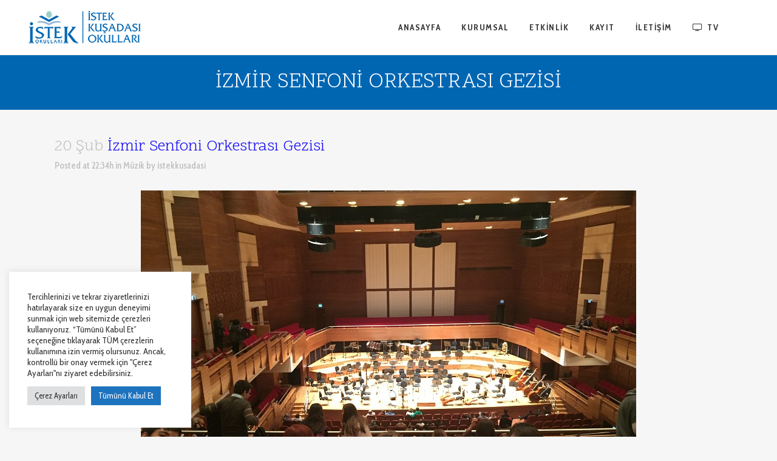

--- FILE ---
content_type: text/html; charset=UTF-8
request_url: https://istekkusadasiokullari.com/izmir-senfoni-orkestrasi-gezisi/
body_size: 14012
content:
<!DOCTYPE html>
<html lang="tr">
<head>
	<meta charset="UTF-8" />
	
	<title>İSTEK Kuşadası Okulları |   İzmir Senfoni Orkestrası Gezisi</title>

	
			
						<meta name="viewport" content="width=device-width,initial-scale=1,user-scalable=no">
		
	<link rel="profile" href="http://gmpg.org/xfn/11" />
	<link rel="pingback" href="https://istekkusadasiokullari.com/xmlrpc.php" />
            <link rel="shortcut icon" type="image/x-icon" href="http://localhost/wordpress/wp-content/uploads/2018/09/istekicon.png">
        <link rel="apple-touch-icon" href="http://localhost/wordpress/wp-content/uploads/2018/09/istekicon.png"/>
    	<link href='//fonts.googleapis.com/css?family=Raleway:100,200,300,400,500,600,700,800,900,300italic,400italic,700italic|Scope+One:100,200,300,400,500,600,700,800,900,300italic,400italic,700italic|Cabin+Condensed:100,200,300,400,500,600,700,800,900,300italic,400italic,700italic&subset=latin,latin-ext' rel='stylesheet' type='text/css'>
<script type="application/javascript">var QodeAjaxUrl = "https://istekkusadasiokullari.com/wp-admin/admin-ajax.php"</script><meta name='robots' content='max-image-preview:large' />
<link rel='dns-prefetch' href='//www.googletagmanager.com' />
<link rel='dns-prefetch' href='//s.w.org' />
<link rel="alternate" type="application/rss+xml" title="İSTEK Kuşadası Okulları &raquo; beslemesi" href="https://istekkusadasiokullari.com/feed/" />
<link rel="alternate" type="application/rss+xml" title="İSTEK Kuşadası Okulları &raquo; yorum beslemesi" href="https://istekkusadasiokullari.com/comments/feed/" />
<link rel="alternate" type="application/rss+xml" title="İSTEK Kuşadası Okulları &raquo; İzmir Senfoni Orkestrası Gezisi yorum beslemesi" href="https://istekkusadasiokullari.com/izmir-senfoni-orkestrasi-gezisi/feed/" />
		<script type="text/javascript">
			window._wpemojiSettings = {"baseUrl":"https:\/\/s.w.org\/images\/core\/emoji\/13.1.0\/72x72\/","ext":".png","svgUrl":"https:\/\/s.w.org\/images\/core\/emoji\/13.1.0\/svg\/","svgExt":".svg","source":{"concatemoji":"https:\/\/istekkusadasiokullari.com\/wp-includes\/js\/wp-emoji-release.min.js?ver=5.8.12"}};
			!function(e,a,t){var n,r,o,i=a.createElement("canvas"),p=i.getContext&&i.getContext("2d");function s(e,t){var a=String.fromCharCode;p.clearRect(0,0,i.width,i.height),p.fillText(a.apply(this,e),0,0);e=i.toDataURL();return p.clearRect(0,0,i.width,i.height),p.fillText(a.apply(this,t),0,0),e===i.toDataURL()}function c(e){var t=a.createElement("script");t.src=e,t.defer=t.type="text/javascript",a.getElementsByTagName("head")[0].appendChild(t)}for(o=Array("flag","emoji"),t.supports={everything:!0,everythingExceptFlag:!0},r=0;r<o.length;r++)t.supports[o[r]]=function(e){if(!p||!p.fillText)return!1;switch(p.textBaseline="top",p.font="600 32px Arial",e){case"flag":return s([127987,65039,8205,9895,65039],[127987,65039,8203,9895,65039])?!1:!s([55356,56826,55356,56819],[55356,56826,8203,55356,56819])&&!s([55356,57332,56128,56423,56128,56418,56128,56421,56128,56430,56128,56423,56128,56447],[55356,57332,8203,56128,56423,8203,56128,56418,8203,56128,56421,8203,56128,56430,8203,56128,56423,8203,56128,56447]);case"emoji":return!s([10084,65039,8205,55357,56613],[10084,65039,8203,55357,56613])}return!1}(o[r]),t.supports.everything=t.supports.everything&&t.supports[o[r]],"flag"!==o[r]&&(t.supports.everythingExceptFlag=t.supports.everythingExceptFlag&&t.supports[o[r]]);t.supports.everythingExceptFlag=t.supports.everythingExceptFlag&&!t.supports.flag,t.DOMReady=!1,t.readyCallback=function(){t.DOMReady=!0},t.supports.everything||(n=function(){t.readyCallback()},a.addEventListener?(a.addEventListener("DOMContentLoaded",n,!1),e.addEventListener("load",n,!1)):(e.attachEvent("onload",n),a.attachEvent("onreadystatechange",function(){"complete"===a.readyState&&t.readyCallback()})),(n=t.source||{}).concatemoji?c(n.concatemoji):n.wpemoji&&n.twemoji&&(c(n.twemoji),c(n.wpemoji)))}(window,document,window._wpemojiSettings);
		</script>
		<style type="text/css">
img.wp-smiley,
img.emoji {
	display: inline !important;
	border: none !important;
	box-shadow: none !important;
	height: 1em !important;
	width: 1em !important;
	margin: 0 .07em !important;
	vertical-align: -0.1em !important;
	background: none !important;
	padding: 0 !important;
}
</style>
	<link rel='stylesheet' id='wp-block-library-css'  href='https://istekkusadasiokullari.com/wp-includes/css/dist/block-library/style.min.css?ver=5.8.12' type='text/css' media='all' />
<link rel='stylesheet' id='contact-form-7-css'  href='https://istekkusadasiokullari.com/wp-content/plugins/contact-form-7/includes/css/styles.css?ver=5.4' type='text/css' media='all' />
<link rel='stylesheet' id='cookie-law-info-css'  href='https://istekkusadasiokullari.com/wp-content/plugins/cookie-law-info/legacy/public/css/cookie-law-info-public.css?ver=3.4.0' type='text/css' media='all' />
<link rel='stylesheet' id='cookie-law-info-gdpr-css'  href='https://istekkusadasiokullari.com/wp-content/plugins/cookie-law-info/legacy/public/css/cookie-law-info-gdpr.css?ver=3.4.0' type='text/css' media='all' />
<link rel='stylesheet' id='rs-plugin-settings-css'  href='https://istekkusadasiokullari.com/wp-content/plugins/revslider/public/assets/css/settings.css?ver=5.4.7.4' type='text/css' media='all' />
<style id='rs-plugin-settings-inline-css' type='text/css'>
#rs-demo-id {}
</style>
<link rel='stylesheet' id='default_style-css'  href='https://istekkusadasiokullari.com/wp-content/themes/bridge/style.css?ver=5.8.12' type='text/css' media='all' />
<link rel='stylesheet' id='qode_font_awesome-css'  href='https://istekkusadasiokullari.com/wp-content/themes/bridge/css/font-awesome/css/font-awesome.min.css?ver=5.8.12' type='text/css' media='all' />
<link rel='stylesheet' id='qode_font_elegant-css'  href='https://istekkusadasiokullari.com/wp-content/themes/bridge/css/elegant-icons/style.min.css?ver=5.8.12' type='text/css' media='all' />
<link rel='stylesheet' id='qode_linea_icons-css'  href='https://istekkusadasiokullari.com/wp-content/themes/bridge/css/linea-icons/style.css?ver=5.8.12' type='text/css' media='all' />
<link rel='stylesheet' id='qode_dripicons-css'  href='https://istekkusadasiokullari.com/wp-content/themes/bridge/css/dripicons/dripicons.css?ver=5.8.12' type='text/css' media='all' />
<link rel='stylesheet' id='stylesheet-css'  href='https://istekkusadasiokullari.com/wp-content/themes/bridge/css/stylesheet.min.css?ver=5.8.12' type='text/css' media='all' />
<style id='stylesheet-inline-css' type='text/css'>
   .postid-2488.disabled_footer_top .footer_top_holder, .postid-2488.disabled_footer_bottom .footer_bottom_holder { display: none;}


</style>
<link rel='stylesheet' id='qode_print-css'  href='https://istekkusadasiokullari.com/wp-content/themes/bridge/css/print.css?ver=5.8.12' type='text/css' media='all' />
<link rel='stylesheet' id='mac_stylesheet-css'  href='https://istekkusadasiokullari.com/wp-content/themes/bridge/css/mac_stylesheet.css?ver=5.8.12' type='text/css' media='all' />
<link rel='stylesheet' id='webkit-css'  href='https://istekkusadasiokullari.com/wp-content/themes/bridge/css/webkit_stylesheet.css?ver=5.8.12' type='text/css' media='all' />
<link rel='stylesheet' id='style_dynamic-css'  href='https://istekkusadasiokullari.com/wp-content/themes/bridge/css/style_dynamic.css?ver=1623016394' type='text/css' media='all' />
<link rel='stylesheet' id='responsive-css'  href='https://istekkusadasiokullari.com/wp-content/themes/bridge/css/responsive.min.css?ver=5.8.12' type='text/css' media='all' />
<link rel='stylesheet' id='style_dynamic_responsive-css'  href='https://istekkusadasiokullari.com/wp-content/themes/bridge/css/style_dynamic_responsive.css?ver=1623016394' type='text/css' media='all' />
<link rel='stylesheet' id='js_composer_front-css'  href='https://istekkusadasiokullari.com/wp-content/plugins/js_composer/assets/css/js_composer.min.css?ver=5.4.7' type='text/css' media='all' />
<link rel='stylesheet' id='custom_css-css'  href='https://istekkusadasiokullari.com/wp-content/themes/bridge/css/custom_css.css?ver=1623016394' type='text/css' media='all' />
<script type='text/javascript' src='https://istekkusadasiokullari.com/wp-includes/js/jquery/jquery.min.js?ver=3.6.0' id='jquery-core-js'></script>
<script type='text/javascript' src='https://istekkusadasiokullari.com/wp-includes/js/jquery/jquery-migrate.min.js?ver=3.3.2' id='jquery-migrate-js'></script>
<script type='text/javascript' id='cookie-law-info-js-extra'>
/* <![CDATA[ */
var Cli_Data = {"nn_cookie_ids":[],"cookielist":[],"non_necessary_cookies":[],"ccpaEnabled":"","ccpaRegionBased":"","ccpaBarEnabled":"","strictlyEnabled":["necessary","obligatoire"],"ccpaType":"gdpr","js_blocking":"1","custom_integration":"","triggerDomRefresh":"","secure_cookies":""};
var cli_cookiebar_settings = {"animate_speed_hide":"500","animate_speed_show":"500","background":"#FFF","border":"#b1a6a6c2","border_on":"","button_1_button_colour":"#1e73be","button_1_button_hover":"#185c98","button_1_link_colour":"#fff","button_1_as_button":"1","button_1_new_win":"","button_2_button_colour":"#333","button_2_button_hover":"#292929","button_2_link_colour":"#444","button_2_as_button":"","button_2_hidebar":"","button_3_button_colour":"#dedfe0","button_3_button_hover":"#b2b2b3","button_3_link_colour":"#333333","button_3_as_button":"1","button_3_new_win":"","button_4_button_colour":"#dedfe0","button_4_button_hover":"#b2b2b3","button_4_link_colour":"#333333","button_4_as_button":"1","button_7_button_colour":"#1e73be","button_7_button_hover":"#185c98","button_7_link_colour":"#fff","button_7_as_button":"1","button_7_new_win":"","font_family":"inherit","header_fix":"","notify_animate_hide":"1","notify_animate_show":"","notify_div_id":"#cookie-law-info-bar","notify_position_horizontal":"right","notify_position_vertical":"bottom","scroll_close":"","scroll_close_reload":"","accept_close_reload":"","reject_close_reload":"","showagain_tab":"","showagain_background":"#fff","showagain_border":"#000","showagain_div_id":"#cookie-law-info-again","showagain_x_position":"100px","text":"#333333","show_once_yn":"","show_once":"10000","logging_on":"","as_popup":"","popup_overlay":"1","bar_heading_text":"","cookie_bar_as":"widget","popup_showagain_position":"bottom-right","widget_position":"left"};
var log_object = {"ajax_url":"https:\/\/istekkusadasiokullari.com\/wp-admin\/admin-ajax.php"};
/* ]]> */
</script>
<script type='text/javascript' src='https://istekkusadasiokullari.com/wp-content/plugins/cookie-law-info/legacy/public/js/cookie-law-info-public.js?ver=3.4.0' id='cookie-law-info-js'></script>
<script type='text/javascript' src='https://istekkusadasiokullari.com/wp-content/plugins/revslider/public/assets/js/jquery.themepunch.tools.min.js?ver=5.4.7.4' id='tp-tools-js'></script>
<script type='text/javascript' src='https://istekkusadasiokullari.com/wp-content/plugins/revslider/public/assets/js/jquery.themepunch.revolution.min.js?ver=5.4.7.4' id='revmin-js'></script>

<!-- Site Kit tarafından eklenen Google etiketi (gtag.js) snippet&#039;i -->
<!-- Google Analytics snippet added by Site Kit -->
<script type='text/javascript' src='https://www.googletagmanager.com/gtag/js?id=GT-K543P78C' id='google_gtagjs-js' async></script>
<script type='text/javascript' id='google_gtagjs-js-after'>
window.dataLayer = window.dataLayer || [];function gtag(){dataLayer.push(arguments);}
gtag("set","linker",{"domains":["istekkusadasiokullari.com"]});
gtag("js", new Date());
gtag("set", "developer_id.dZTNiMT", true);
gtag("config", "GT-K543P78C");
 window._googlesitekit = window._googlesitekit || {}; window._googlesitekit.throttledEvents = []; window._googlesitekit.gtagEvent = (name, data) => { var key = JSON.stringify( { name, data } ); if ( !! window._googlesitekit.throttledEvents[ key ] ) { return; } window._googlesitekit.throttledEvents[ key ] = true; setTimeout( () => { delete window._googlesitekit.throttledEvents[ key ]; }, 5 ); gtag( "event", name, { ...data, event_source: "site-kit" } ); }; 
</script>
<link rel="https://api.w.org/" href="https://istekkusadasiokullari.com/wp-json/" /><link rel="alternate" type="application/json" href="https://istekkusadasiokullari.com/wp-json/wp/v2/posts/2488" /><link rel="EditURI" type="application/rsd+xml" title="RSD" href="https://istekkusadasiokullari.com/xmlrpc.php?rsd" />
<link rel="wlwmanifest" type="application/wlwmanifest+xml" href="https://istekkusadasiokullari.com/wp-includes/wlwmanifest.xml" /> 
<meta name="generator" content="WordPress 5.8.12" />
<link rel="canonical" href="https://istekkusadasiokullari.com/izmir-senfoni-orkestrasi-gezisi/" />
<link rel='shortlink' href='https://istekkusadasiokullari.com/?p=2488' />
<link rel="alternate" type="application/json+oembed" href="https://istekkusadasiokullari.com/wp-json/oembed/1.0/embed?url=https%3A%2F%2Fistekkusadasiokullari.com%2Fizmir-senfoni-orkestrasi-gezisi%2F" />
<link rel="alternate" type="text/xml+oembed" href="https://istekkusadasiokullari.com/wp-json/oembed/1.0/embed?url=https%3A%2F%2Fistekkusadasiokullari.com%2Fizmir-senfoni-orkestrasi-gezisi%2F&#038;format=xml" />
<meta name="generator" content="Site Kit by Google 1.171.0" />
<!-- Site Kit tarafından eklenen Google AdSense meta etiketleri -->
<meta name="google-adsense-platform-account" content="ca-host-pub-2644536267352236">
<meta name="google-adsense-platform-domain" content="sitekit.withgoogle.com">
<!-- Site Kit tarafından eklenen Google AdSense meta etiketlerine son verin -->
<style type="text/css">.recentcomments a{display:inline !important;padding:0 !important;margin:0 !important;}</style><meta name="generator" content="Powered by WPBakery Page Builder - drag and drop page builder for WordPress."/>
<!--[if lte IE 9]><link rel="stylesheet" type="text/css" href="https://istekkusadasiokullari.com/wp-content/plugins/js_composer/assets/css/vc_lte_ie9.min.css" media="screen"><![endif]--><meta name="generator" content="Powered by Slider Revolution 5.4.7.4 - responsive, Mobile-Friendly Slider Plugin for WordPress with comfortable drag and drop interface." />
<link rel="icon" href="https://istekkusadasiokullari.com/wp-content/uploads/2018/09/istekicon.png" sizes="32x32" />
<link rel="icon" href="https://istekkusadasiokullari.com/wp-content/uploads/2018/09/istekicon.png" sizes="192x192" />
<link rel="apple-touch-icon" href="https://istekkusadasiokullari.com/wp-content/uploads/2018/09/istekicon.png" />
<meta name="msapplication-TileImage" content="https://istekkusadasiokullari.com/wp-content/uploads/2018/09/istekicon.png" />
<script type="text/javascript">function setREVStartSize(e){									
						try{ e.c=jQuery(e.c);var i=jQuery(window).width(),t=9999,r=0,n=0,l=0,f=0,s=0,h=0;
							if(e.responsiveLevels&&(jQuery.each(e.responsiveLevels,function(e,f){f>i&&(t=r=f,l=e),i>f&&f>r&&(r=f,n=e)}),t>r&&(l=n)),f=e.gridheight[l]||e.gridheight[0]||e.gridheight,s=e.gridwidth[l]||e.gridwidth[0]||e.gridwidth,h=i/s,h=h>1?1:h,f=Math.round(h*f),"fullscreen"==e.sliderLayout){var u=(e.c.width(),jQuery(window).height());if(void 0!=e.fullScreenOffsetContainer){var c=e.fullScreenOffsetContainer.split(",");if (c) jQuery.each(c,function(e,i){u=jQuery(i).length>0?u-jQuery(i).outerHeight(!0):u}),e.fullScreenOffset.split("%").length>1&&void 0!=e.fullScreenOffset&&e.fullScreenOffset.length>0?u-=jQuery(window).height()*parseInt(e.fullScreenOffset,0)/100:void 0!=e.fullScreenOffset&&e.fullScreenOffset.length>0&&(u-=parseInt(e.fullScreenOffset,0))}f=u}else void 0!=e.minHeight&&f<e.minHeight&&(f=e.minHeight);e.c.closest(".rev_slider_wrapper").css({height:f})					
						}catch(d){console.log("Failure at Presize of Slider:"+d)}						
					};</script>
		<style type="text/css" id="wp-custom-css">
			.content .container .container_inner.page_container_inner, .full_page_container_inner{padding:250px 0px 0px;}
.wpb_column .vc_column_container .vc_col-sm-{padding-left:0px!important; padding-right:0px!important;}
.recent-post-slider{width:1100px;}
@media only screen and (min-width: 768px){.vc_col-sm-9{width:400px;}}
		</style>
		<noscript><style type="text/css"> .wpb_animate_when_almost_visible { opacity: 1; }</style></noscript>
<!-- </head><div class="cbp-spmenu cbp-spmenu-vertical cbp-spmenu-right" id="cbp-spmenu-s2">		<button id="showRight"><i class="fa fa-user-circle" aria-hidden="true"></i>
</button>	
		<nav class="menu-sag">
			<h3>Menu</h3>
			<a href="#">E-Katalog</a>
			<a href="#">Duyurular</a>
			<a href="#">Sınav Takvimi</a>
			<a href="#">Fotoğraf Galerisi</a>
			<a href="#">Video Galerisi</a>
			<a href="#">Ön Kayıt Formu</a>
		</nav>
   </div>  -->
	
<body class="post-template-default single single-post postid-2488 single-format-standard  qode_grid_1200 disabled_footer_top disabled_footer_bottom qode_advanced_footer_responsive_1000 wpb-js-composer js-comp-ver-5.4.7 vc_responsive" itemscope itemtype="http://schema.org/WebPage">
		<script src="/wp-content/themes/bridge//js/classie.js"></script>
		<script>
				menuRight = document.getElementById( 'cbp-spmenu-s2' ),
				showRight = document.getElementById( 'showRight' ),			
				body = document.body;
			    showRight.onclick = function() {
				classie.toggle( this, 'active' );
				classie.toggle( menuRight, 'cbp-spmenu-open' );
			};

		</script>
<link rel="stylesheet" type="text/css" href="https://istekkusadasiokullari.com/hoverlar/component.css" />
<script src="https://istekkusadasiokullari.com/hoverlar/snap.svg-min.js"></script>

<div class="wrapper">
	<div class="wrapper_inner">

    
    <!-- Google Analytics start -->
        <!-- Google Analytics end -->

	<header class=" scroll_header_top_area  stick scrolled_not_transparent with_border page_header">
	<div class="header_inner clearfix">
				<div class="header_top_bottom_holder">
			
			<div class="header_bottom clearfix" style=' background-color:rgba(255, 255, 255, 1);' >
											<div class="header_inner_left">
																	<div class="mobile_menu_button">
		<span>
			<i class="qode_icon_font_awesome fa fa-bars " ></i>		</span>
	</div>
								<div class="logo_wrapper" >
	<div class="q_logo">
		<a itemprop="url" href="https://istekkusadasiokullari.com/" >
             <img itemprop="image" class="normal" src="http://istekkusadasiokullari.com/wp-content/uploads/2018/10/istek-kusadasi-logo-png.png" alt="Logo"/> 			 <img itemprop="image" class="light" src="http://localhost/wordpress/wp-content/uploads/2018/09/istek-kusadasi.png" alt="Logo"/> 			 <img itemprop="image" class="dark" src="http://localhost/wordpress/wp-content/uploads/2018/09/istek-kusadasi.png" alt="Logo"/> 			 <img itemprop="image" class="sticky" src="http://istekkusadasiokullari.com/wp-content/uploads/2018/10/istek-kusadasi-logo-png.png" alt="Logo"/> 			 <img itemprop="image" class="mobile" src="http://istekkusadasiokullari.com/wp-content/uploads/2018/10/istek-kusadasi-logo-png.png" alt="Logo"/> 					</a>
	</div>
	</div>															</div>
															<div class="header_inner_right">
									<div class="side_menu_button_wrapper right">
																					<div class="header_bottom_right_widget_holder"></div>
																														<div class="side_menu_button">
																																											</div>
									</div>
								</div>
							
							
							<nav class="main_menu drop_down right">
								<ul id="menu-ana-menu" class=""><li id="nav-menu-item-205" class="menu-item menu-item-type-post_type menu-item-object-page menu-item-home  narrow"><a href="https://istekkusadasiokullari.com/" class=""><i class="menu_icon blank fa"></i><span>Anasayfa<span class="underline_dash"></span></span><span class="plus"></span></a></li>
<li id="nav-menu-item-2312" class="menu-item menu-item-type-post_type menu-item-object-page menu-item-has-children  has_sub narrow"><a href="https://istekkusadasiokullari.com/vizyon-misyon/" class=""><i class="menu_icon blank fa"></i><span>Kurumsal<span class="underline_dash"></span></span><span class="plus"></span></a>
<div class="second"><div class="inner"><ul>
	<li id="nav-menu-item-634" class="menu-item menu-item-type-post_type menu-item-object-page menu-item-has-children sub"><a href="https://istekkusadasiokullari.com/bizi-taniyin/" class=""><i class="menu_icon blank fa"></i><span>Bizi Tanıyın</span><span class="plus"></span><i class="q_menu_arrow fa fa-angle-right"></i></a>
	<ul>
		<li id="nav-menu-item-1348" class="menu-item menu-item-type-post_type menu-item-object-page "><a href="https://istekkusadasiokullari.com/vizyon-misyon/" class=""><i class="menu_icon blank fa"></i><span>Vizyon – Misyon</span><span class="plus"></span></a></li>
		<li id="nav-menu-item-1614" class="menu-item menu-item-type-post_type menu-item-object-page "><a href="https://istekkusadasiokullari.com/egitim-kadrosu/" class=""><i class="menu_icon blank fa"></i><span>Eğitim Kadrosu</span><span class="plus"></span></a></li>
	</ul>
</li>
	<li id="nav-menu-item-1313" class="menu-item menu-item-type-post_type menu-item-object-page menu-item-has-children sub"><a href="https://istekkusadasiokullari.com/insan-kaynaklari/" class=""><i class="menu_icon blank fa"></i><span>İnsan Kaynakları</span><span class="plus"></span><i class="q_menu_arrow fa fa-angle-right"></i></a>
	<ul>
		<li id="nav-menu-item-1343" class="menu-item menu-item-type-post_type menu-item-object-page "><a href="https://istekkusadasiokullari.com/basvuru-sistemi/" class=""><i class="menu_icon blank fa"></i><span>Başvuru Sistemi</span><span class="plus"></span></a></li>
		<li id="nav-menu-item-1342" class="menu-item menu-item-type-post_type menu-item-object-page "><a href="https://istekkusadasiokullari.com/basvuru-formu/" class=""><i class="menu_icon blank fa"></i><span>Başvuru Formu</span><span class="plus"></span></a></li>
	</ul>
</li>
	<li id="nav-menu-item-1505" class="menu-item menu-item-type-post_type menu-item-object-page "><a href="https://istekkusadasiokullari.com/istek-kusadasi-kulturu/" class=""><i class="menu_icon blank fa"></i><span>İstek Kuşadası Kültürü</span><span class="plus"></span></a></li>
	<li id="nav-menu-item-1317" class="menu-item menu-item-type-post_type menu-item-object-page "><a href="https://istekkusadasiokullari.com/basinda-biz/" class=""><i class="menu_icon blank fa"></i><span>Basında Biz</span><span class="plus"></span></a></li>
	<li id="nav-menu-item-1576" class="menu-item menu-item-type-post_type menu-item-object-page "><a href="https://istekkusadasiokullari.com/basarilarimiz/" class=""><i class="menu_icon blank fa"></i><span>Başarılarımız</span><span class="plus"></span></a></li>
	<li id="nav-menu-item-1502" class="menu-item menu-item-type-post_type menu-item-object-page "><a href="https://istekkusadasiokullari.com/veli-iletisimi-ve-ogrenci-izleme/" class=""><i class="menu_icon blank fa"></i><span>Veli İletişimi ve Öğrenci İzleme</span><span class="plus"></span></a></li>
	<li id="nav-menu-item-1508" class="menu-item menu-item-type-post_type menu-item-object-page "><a href="https://istekkusadasiokullari.com/etwinning-projeleri/" class=""><i class="menu_icon blank fa"></i><span>eTwinning Projeleri</span><span class="plus"></span></a></li>
	<li id="nav-menu-item-1351" class="menu-item menu-item-type-post_type menu-item-object-page "><a href="https://istekkusadasiokullari.com/sosyal-sorumluluk/" class=""><i class="menu_icon blank fa"></i><span>Sosyal Sorumluluk</span><span class="plus"></span></a></li>
	<li id="nav-menu-item-1589" class="menu-item menu-item-type-post_type menu-item-object-page "><a href="https://istekkusadasiokullari.com/rehberlik-calismalari/" class=""><i class="menu_icon blank fa"></i><span>Rehberlik Çalışmaları</span><span class="plus"></span></a></li>
	<li id="nav-menu-item-4143" class="menu-item menu-item-type-post_type menu-item-object-page "><a href="https://istekkusadasiokullari.com/vizyon-misyon/aylik-yemek-listesi/" class=""><i class="menu_icon blank fa"></i><span>AYLIK YEMEK LİSTESİ</span><span class="plus"></span></a></li>
</ul></div></div>
</li>
<li id="nav-menu-item-1320" class="menu-item menu-item-type-post_type menu-item-object-page menu-item-has-children  has_sub narrow"><a href="https://istekkusadasiokullari.com/etkinlikler/" class=""><i class="menu_icon blank fa"></i><span>Etkinlik<span class="underline_dash"></span></span><span class="plus"></span></a>
<div class="second"><div class="inner"><ul>
	<li id="nav-menu-item-2012" class="menu-item menu-item-type-post_type menu-item-object-page "><a href="https://istekkusadasiokullari.com/sanal-sergi/" class=""><i class="menu_icon blank fa"></i><span>Sanal Sergi</span><span class="plus"></span></a></li>
	<li id="nav-menu-item-2291" class="menu-item menu-item-type-taxonomy menu-item-object-category current-post-ancestor menu-item-has-children sub"><a href="https://istekkusadasiokullari.com/category/genel/" class=""><i class="menu_icon blank fa"></i><span>Bölümler</span><span class="plus"></span><i class="q_menu_arrow fa fa-angle-right"></i></a>
	<ul>
		<li id="nav-menu-item-2292" class="menu-item menu-item-type-taxonomy menu-item-object-category "><a href="https://istekkusadasiokullari.com/category/genel/beden-egitimi/" class=""><i class="menu_icon blank fa"></i><span>Beden Eğitimi</span><span class="plus"></span></a></li>
		<li id="nav-menu-item-2293" class="menu-item menu-item-type-taxonomy menu-item-object-category "><a href="https://istekkusadasiokullari.com/category/genel/bilisim-teknolojileri/" class=""><i class="menu_icon blank fa"></i><span>Bilişim Teknolojileri</span><span class="plus"></span></a></li>
		<li id="nav-menu-item-2622" class="menu-item menu-item-type-taxonomy menu-item-object-category "><a href="https://istekkusadasiokullari.com/category/genel/cografya/" class=""><i class="menu_icon blank fa"></i><span>Coğrafya</span><span class="plus"></span></a></li>
		<li id="nav-menu-item-2294" class="menu-item menu-item-type-taxonomy menu-item-object-category "><a href="https://istekkusadasiokullari.com/category/genel/fen-bilimleri/" class=""><i class="menu_icon blank fa"></i><span>Fen Bilimleri</span><span class="plus"></span></a></li>
		<li id="nav-menu-item-2295" class="menu-item menu-item-type-taxonomy menu-item-object-category "><a href="https://istekkusadasiokullari.com/category/genel/gorsel-sanatlar/" class=""><i class="menu_icon blank fa"></i><span>Görsel Sanatlar</span><span class="plus"></span></a></li>
		<li id="nav-menu-item-2296" class="menu-item menu-item-type-taxonomy menu-item-object-category "><a href="https://istekkusadasiokullari.com/category/genel/matematik/" class=""><i class="menu_icon blank fa"></i><span>Matematik</span><span class="plus"></span></a></li>
		<li id="nav-menu-item-2297" class="menu-item menu-item-type-taxonomy menu-item-object-category current-post-ancestor current-menu-parent current-post-parent "><a href="https://istekkusadasiokullari.com/category/genel/muzik/" class=""><i class="menu_icon blank fa"></i><span>Müzik</span><span class="plus"></span></a></li>
		<li id="nav-menu-item-2522" class="menu-item menu-item-type-taxonomy menu-item-object-category "><a href="https://istekkusadasiokullari.com/category/genel/satranc/" class=""><i class="menu_icon blank fa"></i><span>Satranç</span><span class="plus"></span></a></li>
		<li id="nav-menu-item-2590" class="menu-item menu-item-type-taxonomy menu-item-object-category "><a href="https://istekkusadasiokullari.com/category/genel/sosyal_bilgiler/" class=""><i class="menu_icon blank fa"></i><span>Sosyal Bilgiler</span><span class="plus"></span></a></li>
		<li id="nav-menu-item-2523" class="menu-item menu-item-type-taxonomy menu-item-object-category "><a href="https://istekkusadasiokullari.com/category/genel/turkce/" class=""><i class="menu_icon blank fa"></i><span>Türkçe</span><span class="plus"></span></a></li>
		<li id="nav-menu-item-2299" class="menu-item menu-item-type-taxonomy menu-item-object-category "><a href="https://istekkusadasiokullari.com/category/genel/yabanci-diller/" class=""><i class="menu_icon blank fa"></i><span>Yabancı Diller</span><span class="plus"></span></a></li>
	</ul>
</li>
	<li id="nav-menu-item-2300" class="menu-item menu-item-type-taxonomy menu-item-object-category "><a href="https://istekkusadasiokullari.com/category/onemli-gun-ve-haftalar/" class=""><i class="menu_icon blank fa"></i><span>Önemli Gün ve Haftalar</span><span class="plus"></span></a></li>
	<li id="nav-menu-item-2301" class="menu-item menu-item-type-taxonomy menu-item-object-category "><a href="https://istekkusadasiokullari.com/category/sosyal-etkinlikler/" class=""><i class="menu_icon blank fa"></i><span>Sosyal Etkinlikler</span><span class="plus"></span></a></li>
</ul></div></div>
</li>
<li id="nav-menu-item-2008" class="menu-item menu-item-type-post_type menu-item-object-page menu-item-has-children  has_sub narrow"><a href="https://istekkusadasiokullari.com/kayit-kabul-sartlari/" class=""><i class="menu_icon blank fa"></i><span>Kayıt<span class="underline_dash"></span></span><span class="plus"></span></a>
<div class="second"><div class="inner"><ul>
	<li id="nav-menu-item-2007" class="menu-item menu-item-type-post_type menu-item-object-page "><a href="https://istekkusadasiokullari.com/kayit-kabul-sartlari/" class=""><i class="menu_icon blank fa"></i><span>Kayıt Kabul Şartları</span><span class="plus"></span></a></li>
	<li id="nav-menu-item-3394" class="menu-item menu-item-type-post_type menu-item-object-page "><a href="https://istekkusadasiokullari.com/erken-kayit-avantaji/" class=""><i class="menu_icon blank fa"></i><span>ERKEN KAYIT AVANTAJI</span><span class="plus"></span></a></li>
	<li id="nav-menu-item-1988" class="menu-item menu-item-type-custom menu-item-object-custom "><a href="https://forms.office.com/Pages/ResponsePage.aspx?id=rvMbVuG-8UGD-MjWYdC1VvTUBTpBuTNGjEJVa_QsnzJUMlZBNU02UUpEVElCQjJaOEpVODVPODFIUi4u" class=""><i class="menu_icon blank fa"></i><span>Kayıt Görüşmesi Talep Formu</span><span class="plus"></span></a></li>
</ul></div></div>
</li>
<li id="nav-menu-item-632" class="menu-item menu-item-type-post_type menu-item-object-page  narrow"><a href="https://istekkusadasiokullari.com/iletisim/" class=""><i class="menu_icon blank fa"></i><span>İletişim<span class="underline_dash"></span></span><span class="plus"></span></a></li>
<li id="nav-menu-item-1668" class="menu-item menu-item-type-custom menu-item-object-custom  narrow"><a href="https://istekkusadasiokullari.com/tv" class=""><i class="menu_icon fa-television fa"></i><span>TV<span class="underline_dash"></span></span><span class="plus"></span></a></li>
</ul>							</nav>
														<nav class="mobile_menu">
	<ul id="menu-ana-menu-1" class=""><li id="mobile-menu-item-205" class="menu-item menu-item-type-post_type menu-item-object-page menu-item-home "><a href="https://istekkusadasiokullari.com/" class=""><span>Anasayfa</span></a><span class="mobile_arrow"><i class="fa fa-angle-right"></i><i class="fa fa-angle-down"></i></span></li>
<li id="mobile-menu-item-2312" class="menu-item menu-item-type-post_type menu-item-object-page menu-item-has-children  has_sub"><a href="https://istekkusadasiokullari.com/vizyon-misyon/" class=""><span>Kurumsal</span></a><span class="mobile_arrow"><i class="fa fa-angle-right"></i><i class="fa fa-angle-down"></i></span>
<ul class="sub_menu">
	<li id="mobile-menu-item-634" class="menu-item menu-item-type-post_type menu-item-object-page menu-item-has-children  has_sub"><a href="https://istekkusadasiokullari.com/bizi-taniyin/" class=""><span>Bizi Tanıyın</span></a><span class="mobile_arrow"><i class="fa fa-angle-right"></i><i class="fa fa-angle-down"></i></span>
	<ul class="sub_menu">
		<li id="mobile-menu-item-1348" class="menu-item menu-item-type-post_type menu-item-object-page "><a href="https://istekkusadasiokullari.com/vizyon-misyon/" class=""><span>Vizyon – Misyon</span></a><span class="mobile_arrow"><i class="fa fa-angle-right"></i><i class="fa fa-angle-down"></i></span></li>
		<li id="mobile-menu-item-1614" class="menu-item menu-item-type-post_type menu-item-object-page "><a href="https://istekkusadasiokullari.com/egitim-kadrosu/" class=""><span>Eğitim Kadrosu</span></a><span class="mobile_arrow"><i class="fa fa-angle-right"></i><i class="fa fa-angle-down"></i></span></li>
	</ul>
</li>
	<li id="mobile-menu-item-1313" class="menu-item menu-item-type-post_type menu-item-object-page menu-item-has-children  has_sub"><a href="https://istekkusadasiokullari.com/insan-kaynaklari/" class=""><span>İnsan Kaynakları</span></a><span class="mobile_arrow"><i class="fa fa-angle-right"></i><i class="fa fa-angle-down"></i></span>
	<ul class="sub_menu">
		<li id="mobile-menu-item-1343" class="menu-item menu-item-type-post_type menu-item-object-page "><a href="https://istekkusadasiokullari.com/basvuru-sistemi/" class=""><span>Başvuru Sistemi</span></a><span class="mobile_arrow"><i class="fa fa-angle-right"></i><i class="fa fa-angle-down"></i></span></li>
		<li id="mobile-menu-item-1342" class="menu-item menu-item-type-post_type menu-item-object-page "><a href="https://istekkusadasiokullari.com/basvuru-formu/" class=""><span>Başvuru Formu</span></a><span class="mobile_arrow"><i class="fa fa-angle-right"></i><i class="fa fa-angle-down"></i></span></li>
	</ul>
</li>
	<li id="mobile-menu-item-1505" class="menu-item menu-item-type-post_type menu-item-object-page "><a href="https://istekkusadasiokullari.com/istek-kusadasi-kulturu/" class=""><span>İstek Kuşadası Kültürü</span></a><span class="mobile_arrow"><i class="fa fa-angle-right"></i><i class="fa fa-angle-down"></i></span></li>
	<li id="mobile-menu-item-1317" class="menu-item menu-item-type-post_type menu-item-object-page "><a href="https://istekkusadasiokullari.com/basinda-biz/" class=""><span>Basında Biz</span></a><span class="mobile_arrow"><i class="fa fa-angle-right"></i><i class="fa fa-angle-down"></i></span></li>
	<li id="mobile-menu-item-1576" class="menu-item menu-item-type-post_type menu-item-object-page "><a href="https://istekkusadasiokullari.com/basarilarimiz/" class=""><span>Başarılarımız</span></a><span class="mobile_arrow"><i class="fa fa-angle-right"></i><i class="fa fa-angle-down"></i></span></li>
	<li id="mobile-menu-item-1502" class="menu-item menu-item-type-post_type menu-item-object-page "><a href="https://istekkusadasiokullari.com/veli-iletisimi-ve-ogrenci-izleme/" class=""><span>Veli İletişimi ve Öğrenci İzleme</span></a><span class="mobile_arrow"><i class="fa fa-angle-right"></i><i class="fa fa-angle-down"></i></span></li>
	<li id="mobile-menu-item-1508" class="menu-item menu-item-type-post_type menu-item-object-page "><a href="https://istekkusadasiokullari.com/etwinning-projeleri/" class=""><span>eTwinning Projeleri</span></a><span class="mobile_arrow"><i class="fa fa-angle-right"></i><i class="fa fa-angle-down"></i></span></li>
	<li id="mobile-menu-item-1351" class="menu-item menu-item-type-post_type menu-item-object-page "><a href="https://istekkusadasiokullari.com/sosyal-sorumluluk/" class=""><span>Sosyal Sorumluluk</span></a><span class="mobile_arrow"><i class="fa fa-angle-right"></i><i class="fa fa-angle-down"></i></span></li>
	<li id="mobile-menu-item-1589" class="menu-item menu-item-type-post_type menu-item-object-page "><a href="https://istekkusadasiokullari.com/rehberlik-calismalari/" class=""><span>Rehberlik Çalışmaları</span></a><span class="mobile_arrow"><i class="fa fa-angle-right"></i><i class="fa fa-angle-down"></i></span></li>
	<li id="mobile-menu-item-4143" class="menu-item menu-item-type-post_type menu-item-object-page "><a href="https://istekkusadasiokullari.com/vizyon-misyon/aylik-yemek-listesi/" class=""><span>AYLIK YEMEK LİSTESİ</span></a><span class="mobile_arrow"><i class="fa fa-angle-right"></i><i class="fa fa-angle-down"></i></span></li>
</ul>
</li>
<li id="mobile-menu-item-1320" class="menu-item menu-item-type-post_type menu-item-object-page menu-item-has-children  has_sub"><a href="https://istekkusadasiokullari.com/etkinlikler/" class=""><span>Etkinlik</span></a><span class="mobile_arrow"><i class="fa fa-angle-right"></i><i class="fa fa-angle-down"></i></span>
<ul class="sub_menu">
	<li id="mobile-menu-item-2012" class="menu-item menu-item-type-post_type menu-item-object-page "><a href="https://istekkusadasiokullari.com/sanal-sergi/" class=""><span>Sanal Sergi</span></a><span class="mobile_arrow"><i class="fa fa-angle-right"></i><i class="fa fa-angle-down"></i></span></li>
	<li id="mobile-menu-item-2291" class="menu-item menu-item-type-taxonomy menu-item-object-category current-post-ancestor menu-item-has-children  has_sub"><a href="https://istekkusadasiokullari.com/category/genel/" class=""><span>Bölümler</span></a><span class="mobile_arrow"><i class="fa fa-angle-right"></i><i class="fa fa-angle-down"></i></span>
	<ul class="sub_menu">
		<li id="mobile-menu-item-2292" class="menu-item menu-item-type-taxonomy menu-item-object-category "><a href="https://istekkusadasiokullari.com/category/genel/beden-egitimi/" class=""><span>Beden Eğitimi</span></a><span class="mobile_arrow"><i class="fa fa-angle-right"></i><i class="fa fa-angle-down"></i></span></li>
		<li id="mobile-menu-item-2293" class="menu-item menu-item-type-taxonomy menu-item-object-category "><a href="https://istekkusadasiokullari.com/category/genel/bilisim-teknolojileri/" class=""><span>Bilişim Teknolojileri</span></a><span class="mobile_arrow"><i class="fa fa-angle-right"></i><i class="fa fa-angle-down"></i></span></li>
		<li id="mobile-menu-item-2622" class="menu-item menu-item-type-taxonomy menu-item-object-category "><a href="https://istekkusadasiokullari.com/category/genel/cografya/" class=""><span>Coğrafya</span></a><span class="mobile_arrow"><i class="fa fa-angle-right"></i><i class="fa fa-angle-down"></i></span></li>
		<li id="mobile-menu-item-2294" class="menu-item menu-item-type-taxonomy menu-item-object-category "><a href="https://istekkusadasiokullari.com/category/genel/fen-bilimleri/" class=""><span>Fen Bilimleri</span></a><span class="mobile_arrow"><i class="fa fa-angle-right"></i><i class="fa fa-angle-down"></i></span></li>
		<li id="mobile-menu-item-2295" class="menu-item menu-item-type-taxonomy menu-item-object-category "><a href="https://istekkusadasiokullari.com/category/genel/gorsel-sanatlar/" class=""><span>Görsel Sanatlar</span></a><span class="mobile_arrow"><i class="fa fa-angle-right"></i><i class="fa fa-angle-down"></i></span></li>
		<li id="mobile-menu-item-2296" class="menu-item menu-item-type-taxonomy menu-item-object-category "><a href="https://istekkusadasiokullari.com/category/genel/matematik/" class=""><span>Matematik</span></a><span class="mobile_arrow"><i class="fa fa-angle-right"></i><i class="fa fa-angle-down"></i></span></li>
		<li id="mobile-menu-item-2297" class="menu-item menu-item-type-taxonomy menu-item-object-category current-post-ancestor current-menu-parent current-post-parent "><a href="https://istekkusadasiokullari.com/category/genel/muzik/" class=""><span>Müzik</span></a><span class="mobile_arrow"><i class="fa fa-angle-right"></i><i class="fa fa-angle-down"></i></span></li>
		<li id="mobile-menu-item-2522" class="menu-item menu-item-type-taxonomy menu-item-object-category "><a href="https://istekkusadasiokullari.com/category/genel/satranc/" class=""><span>Satranç</span></a><span class="mobile_arrow"><i class="fa fa-angle-right"></i><i class="fa fa-angle-down"></i></span></li>
		<li id="mobile-menu-item-2590" class="menu-item menu-item-type-taxonomy menu-item-object-category "><a href="https://istekkusadasiokullari.com/category/genel/sosyal_bilgiler/" class=""><span>Sosyal Bilgiler</span></a><span class="mobile_arrow"><i class="fa fa-angle-right"></i><i class="fa fa-angle-down"></i></span></li>
		<li id="mobile-menu-item-2523" class="menu-item menu-item-type-taxonomy menu-item-object-category "><a href="https://istekkusadasiokullari.com/category/genel/turkce/" class=""><span>Türkçe</span></a><span class="mobile_arrow"><i class="fa fa-angle-right"></i><i class="fa fa-angle-down"></i></span></li>
		<li id="mobile-menu-item-2299" class="menu-item menu-item-type-taxonomy menu-item-object-category "><a href="https://istekkusadasiokullari.com/category/genel/yabanci-diller/" class=""><span>Yabancı Diller</span></a><span class="mobile_arrow"><i class="fa fa-angle-right"></i><i class="fa fa-angle-down"></i></span></li>
	</ul>
</li>
	<li id="mobile-menu-item-2300" class="menu-item menu-item-type-taxonomy menu-item-object-category "><a href="https://istekkusadasiokullari.com/category/onemli-gun-ve-haftalar/" class=""><span>Önemli Gün ve Haftalar</span></a><span class="mobile_arrow"><i class="fa fa-angle-right"></i><i class="fa fa-angle-down"></i></span></li>
	<li id="mobile-menu-item-2301" class="menu-item menu-item-type-taxonomy menu-item-object-category "><a href="https://istekkusadasiokullari.com/category/sosyal-etkinlikler/" class=""><span>Sosyal Etkinlikler</span></a><span class="mobile_arrow"><i class="fa fa-angle-right"></i><i class="fa fa-angle-down"></i></span></li>
</ul>
</li>
<li id="mobile-menu-item-2008" class="menu-item menu-item-type-post_type menu-item-object-page menu-item-has-children  has_sub"><a href="https://istekkusadasiokullari.com/kayit-kabul-sartlari/" class=""><span>Kayıt</span></a><span class="mobile_arrow"><i class="fa fa-angle-right"></i><i class="fa fa-angle-down"></i></span>
<ul class="sub_menu">
	<li id="mobile-menu-item-2007" class="menu-item menu-item-type-post_type menu-item-object-page "><a href="https://istekkusadasiokullari.com/kayit-kabul-sartlari/" class=""><span>Kayıt Kabul Şartları</span></a><span class="mobile_arrow"><i class="fa fa-angle-right"></i><i class="fa fa-angle-down"></i></span></li>
	<li id="mobile-menu-item-3394" class="menu-item menu-item-type-post_type menu-item-object-page "><a href="https://istekkusadasiokullari.com/erken-kayit-avantaji/" class=""><span>ERKEN KAYIT AVANTAJI</span></a><span class="mobile_arrow"><i class="fa fa-angle-right"></i><i class="fa fa-angle-down"></i></span></li>
	<li id="mobile-menu-item-1988" class="menu-item menu-item-type-custom menu-item-object-custom "><a href="https://forms.office.com/Pages/ResponsePage.aspx?id=rvMbVuG-8UGD-MjWYdC1VvTUBTpBuTNGjEJVa_QsnzJUMlZBNU02UUpEVElCQjJaOEpVODVPODFIUi4u" class=""><span>Kayıt Görüşmesi Talep Formu</span></a><span class="mobile_arrow"><i class="fa fa-angle-right"></i><i class="fa fa-angle-down"></i></span></li>
</ul>
</li>
<li id="mobile-menu-item-632" class="menu-item menu-item-type-post_type menu-item-object-page "><a href="https://istekkusadasiokullari.com/iletisim/" class=""><span>İletişim</span></a><span class="mobile_arrow"><i class="fa fa-angle-right"></i><i class="fa fa-angle-down"></i></span></li>
<li id="mobile-menu-item-1668" class="menu-item menu-item-type-custom menu-item-object-custom "><a href="https://istekkusadasiokullari.com/tv" class=""><span>TV</span></a><span class="mobile_arrow"><i class="fa fa-angle-right"></i><i class="fa fa-angle-down"></i></span></li>
</ul></nav>											</div>
			</div>
		</div>

</header>	<a id="back_to_top" href="#">
        <span class="fa-stack">
            <i class="qodef-icon-dripicons dripicon dripicons-chevron-up " ></i>        </span>
	</a>
	
	
    
    
    <div class="content ">
        <div class="content_inner  ">
    			<div class="title_outer title_without_animation"    data-height="1">
		<div class="title title_size_large  position_center " style="height:1px;">
			<div class="image not_responsive"></div>
										<div class="title_holder"  style="padding-top:91px;height:-90px;">
					<div class="container">
						<div class="container_inner clearfix">
								<div class="title_subtitle_holder" >
                                                                									<div class="title_subtitle_holder_inner">
																										<h1 ><span>İzmir Senfoni Orkestrası Gezisi</span></h1>
																	
																																			</div>
								                                                            </div>
						</div>
					</div>
				</div>
								</div>
			</div>
										<div class="container">
														<div class="container_inner default_template_holder" >
															<div class="blog_single blog_holder">
								<article id="post-2488" class="post-2488 post type-post status-publish format-standard has-post-thumbnail hentry category-muzik">
			<div class="post_content_holder">
								<div class="post_text">
					<div class="post_text_inner">
						<h2 itemprop="name" class="entry_title"><span itemprop="dateCreated" class="date entry_date updated">20 Şub<meta itemprop="interactionCount" content="UserComments: 0"/></span> İzmir Senfoni Orkestrası Gezisi</h2>
						<div class="post_info">
							<span class="time">Posted at 22:34h</span>
							in <a href="https://istekkusadasiokullari.com/category/genel/muzik/" rel="category tag">Müzik</a>							<span class="post_author">
								by								<a itemprop="author" class="post_author_link" href="https://istekkusadasiokullari.com/author/admin/">istekkusadasi</a>
							</span>
							                                    						</div>
						<p><img loading="lazy" class="aligncenter size-full wp-image-2489" src="https://istekkusadasiokullari.com/wp-content/uploads/2021/02/IMG_0296.jpg" alt="" width="816" height="612" srcset="https://istekkusadasiokullari.com/wp-content/uploads/2021/02/IMG_0296.jpg 816w, https://istekkusadasiokullari.com/wp-content/uploads/2021/02/IMG_0296-300x225.jpg 300w, https://istekkusadasiokullari.com/wp-content/uploads/2021/02/IMG_0296-768x576.jpg 768w, https://istekkusadasiokullari.com/wp-content/uploads/2021/02/IMG_0296-800x600.jpg 800w, https://istekkusadasiokullari.com/wp-content/uploads/2021/02/IMG_0296-700x525.jpg 700w" sizes="(max-width: 816px) 100vw, 816px" /><img loading="lazy" class="aligncenter size-large wp-image-2490" src="https://istekkusadasiokullari.com/wp-content/uploads/2021/02/IMG_0297.jpg" alt="" width="816" height="612" srcset="https://istekkusadasiokullari.com/wp-content/uploads/2021/02/IMG_0297.jpg 816w, https://istekkusadasiokullari.com/wp-content/uploads/2021/02/IMG_0297-300x225.jpg 300w, https://istekkusadasiokullari.com/wp-content/uploads/2021/02/IMG_0297-768x576.jpg 768w, https://istekkusadasiokullari.com/wp-content/uploads/2021/02/IMG_0297-800x600.jpg 800w, https://istekkusadasiokullari.com/wp-content/uploads/2021/02/IMG_0297-700x525.jpg 700w" sizes="(max-width: 816px) 100vw, 816px" /></p>
					</div>
				</div>
			</div>
		
	    	</article>													<br/><br/>						                        </div>

                    					</div>
                                 </div>
	


		
	</div>
</div>



	<footer >
		<div class="footer_inner clearfix">
				<div class="footer_top_holder">
            			<div class="footer_top">
								<div class="container">
					<div class="container_inner">
										<div id="media_image-2" class="widget widget_media_image"><a href="http://bridge219.qodeinteractive.com/"><img class="image " src="http://bridge219.qodeinteractive.com/wp-content/uploads/2018/04/logo-footer.png" alt="a" width="160" height="48" /></a></div><div id="custom_html-2" class="widget_text widget widget_custom_html"><div class="textwidget custom-html-widget">	<div class="vc_empty_space"  style="height: 17px" ><span
			class="vc_empty_space_inner">
			<span class="empty_space_image"  ></span>
		</span></div>


<div style="padding: 0px 15%;"><h5 style="color:#595959;">Lorem ipsum dolor sit amet, consect etuer adipiscing elit, sed diam nonummy nibh euismod aliquet.Sed non mauris vitae erat co nsequat auc proin gravida nibh vel velit auctor.</h5>	<div class="vc_empty_space"  style="height: 23px" ><span
			class="vc_empty_space_inner">
			<span class="empty_space_image"  ></span>
		</span></div>

</div></div></div><span class='q_social_icon_holder circle_social' data-color=#fff data-hover-background-color=#e60d14 data-hover-border-color=#e60d14 data-hover-color=#fff><a itemprop='url' href='https://www.linkedin.com/' target='_blank'><span class='fa-stack ' style='background-color: #ff0000;border-color: #ff0000;border-width: 1px;margin: 0px 5px 0px 0px;font-size: 20px;'><i class="qode_icon_font_awesome fa fa-linkedin " style="color: #fff;font-size: 18px;" ></i></span></a></span><span class='q_social_icon_holder circle_social' data-color=#fff data-hover-background-color=#e60d14 data-hover-border-color=#e60d14 data-hover-color=#fff><a itemprop='url' href='https://www.instagram.com/' target='_blank'><span class='fa-stack ' style='background-color: #ff0000;border-color: #ff0000;border-width: 1px;margin: 0px 5px 0px 0px;font-size: 20px;'><i class="qode_icon_font_awesome fa fa-instagram " style="color: #fff;font-size: 18px;" ></i></span></a></span><span class='q_social_icon_holder circle_social' data-color=#fff data-hover-background-color=#e60d14 data-hover-border-color=#e60d14 data-hover-color=#fff><a itemprop='url' href='https://www.facebook.com/' target='_blank'><span class='fa-stack ' style='background-color: #ff0000;border-color: #ff0000;border-width: 1px;margin: 0px 5px 0px 0px;font-size: 20px;'><i class="qode_icon_font_awesome fa fa-facebook " style="color: #fff;font-size: 18px;" ></i></span></a></span><span class='q_social_icon_holder circle_social' data-color=#fff data-hover-background-color=#e60d14 data-hover-border-color=#e60d14 data-hover-color=#fff><a itemprop='url' href='https://plus.google.com' target='_blank'><span class='fa-stack ' style='background-color: #ff0000;border-color: #ff0000;border-width: 1px;margin: 0px 5px 0px 0px;font-size: 20px;'><i class="qode_icon_font_awesome fa fa-google-plus " style="color: #fff;font-size: 18px;" ></i></span></a></span>									</div>
				</div>
							</div>
					</div>
							<div class="footer_bottom_holder">
                                    <div style="background-color: #eaeaea;height: 1px" class="footer_bottom_border in_grid"></div>
                									<div class="footer_bottom">
				<div class="textwidget custom-html-widget"><p<p>Copyright | İSTEK Kuşadası Okulları 2018-2025 </p></div>			</div>
								</div>
				</div>
	</footer>
		
</div>
</div>
<style>
.logo {
  float: right;
}
/* ~~ Top Navigation Bar ~~ */

#navigation-container {
  width: 1200px;
  margin: 0 auto;
  height: 70px;
}

.navigation-bar {
  background-color: #352d2f;
  height: 70px;
  width: 100%;
  text-align:left;
    margin: 0;
  padding: 0;
  right:0px;
  left:0px;
  bottom:0px;
}
.navigation-bar img{
float:right;
}
.navigation-bar ul {
  padding: 0px;
  margin: 0px;
  text-align: left;
  display:inline-block;
  vertical-align:top;
}

.navigation-bar li {
  list-style-type: none;
  padding: 0px;
  height: 24px;
  margin-top: 4px;
  margin-bottom: 4px;
  display: inline;
  color:white;
  padding-top: 4px;
    color: white;
  font-size: 16px;
  font-family: "Trebuchet MS", Arial, Helvetica, sans-serif;
  text-decoration: none;
  line-height: 70px;
  padding: 5px 15px;
  opacity: 0.7;
}


#menu {
  float: left;
}
</style>
  <div class="navigation-bar">
    <div id="navigation-container">
      <ul>
        <li>&copy; Copyright | İSTEK Kuşadası Okulları 2018-2026 </li>
      </ul>
    </div>
	</div>

    		<script>
			(function() {
	
				function init() {
					var speed = 330,
						easing = mina.backout;

					[].slice.call ( document.querySelectorAll( '#grid > a' ) ).forEach( function( el ) {
						var s = Snap( el.querySelector( 'svg' ) ), path = s.select( 'path' ),
							pathConfig = {
								from : path.attr( 'd' ),
								to : el.getAttribute( 'data-path-hover' )
							};

						el.addEventListener( 'mouseenter', function() {
							path.animate( { 'path' : pathConfig.to }, speed, easing );
						} );

						el.addEventListener( 'mouseleave', function() {
							path.animate( { 'path' : pathConfig.from }, speed, easing );
						} );
					} );
				}

				init();

			})();
		</script>

<!--googleoff: all--><div id="cookie-law-info-bar" data-nosnippet="true"><span><div class="cli-bar-container cli-style-v2"><div class="cli-bar-message">Tercihlerinizi ve tekrar ziyaretlerinizi hatırlayarak size en uygun deneyimi sunmak için web sitemizde çerezleri kullanıyoruz. “Tümünü Kabul Et” seçeneğine tıklayarak TÜM çerezlerin kullanımına izin vermiş olursunuz. Ancak, kontrollü bir onay vermek için "Çerez Ayarları"nı ziyaret edebilirsiniz.<br />
</div><div class="cli-bar-btn_container"><a role='button' class="medium cli-plugin-button cli-plugin-main-button cli_settings_button" style="margin:0px 5px 0px 0px">Çerez Ayarları</a><a id="wt-cli-accept-all-btn" role='button' data-cli_action="accept_all" class="wt-cli-element medium cli-plugin-button wt-cli-accept-all-btn cookie_action_close_header cli_action_button">Tümünü Kabul Et</a></div></div></span></div><div id="cookie-law-info-again" data-nosnippet="true"><span id="cookie_hdr_showagain">Manage consent</span></div><div class="cli-modal" data-nosnippet="true" id="cliSettingsPopup" tabindex="-1" role="dialog" aria-labelledby="cliSettingsPopup" aria-hidden="true">
  <div class="cli-modal-dialog" role="document">
	<div class="cli-modal-content cli-bar-popup">
		  <button type="button" class="cli-modal-close" id="cliModalClose">
			<svg class="" viewBox="0 0 24 24"><path d="M19 6.41l-1.41-1.41-5.59 5.59-5.59-5.59-1.41 1.41 5.59 5.59-5.59 5.59 1.41 1.41 5.59-5.59 5.59 5.59 1.41-1.41-5.59-5.59z"></path><path d="M0 0h24v24h-24z" fill="none"></path></svg>
			<span class="wt-cli-sr-only">Kapat</span>
		  </button>
		  <div class="cli-modal-body">
			<div class="cli-container-fluid cli-tab-container">
	<div class="cli-row">
		<div class="cli-col-12 cli-align-items-stretch cli-px-0">
			<div class="cli-privacy-overview">
				<h4>Privacy Overview</h4>				<div class="cli-privacy-content">
					<div class="cli-privacy-content-text">This website uses cookies to improve your experience while you navigate through the website. Out of these, the cookies that are categorized as necessary are stored on your browser as they are essential for the working of basic functionalities of the website. We also use third-party cookies that help us analyze and understand how you use this website. These cookies will be stored in your browser only with your consent. You also have the option to opt-out of these cookies. But opting out of some of these cookies may affect your browsing experience.</div>
				</div>
				<a class="cli-privacy-readmore" aria-label="Daha fazla göster" role="button" data-readmore-text="Daha fazla göster" data-readless-text="Daha az göster"></a>			</div>
		</div>
		<div class="cli-col-12 cli-align-items-stretch cli-px-0 cli-tab-section-container">
												<div class="cli-tab-section">
						<div class="cli-tab-header">
							<a role="button" tabindex="0" class="cli-nav-link cli-settings-mobile" data-target="necessary" data-toggle="cli-toggle-tab">
								Gerekli							</a>
															<div class="wt-cli-necessary-checkbox">
									<input type="checkbox" class="cli-user-preference-checkbox"  id="wt-cli-checkbox-necessary" data-id="checkbox-necessary" checked="checked"  />
									<label class="form-check-label" for="wt-cli-checkbox-necessary">Gerekli</label>
								</div>
								<span class="cli-necessary-caption">Her Zaman Etkin</span>
													</div>
						<div class="cli-tab-content">
							<div class="cli-tab-pane cli-fade" data-id="necessary">
								<div class="wt-cli-cookie-description">
									Web sitesinin düzgün çalışması için gerekli çerezler kesinlikle gereklidir. Bu çerezler, web sitesinin temel işlevlerini ve güvenlik özelliklerini anonim olarak sağlar.
<table class="cookielawinfo-row-cat-table cookielawinfo-winter"><thead><tr><th class="cookielawinfo-column-1">Çerez</th><th class="cookielawinfo-column-3">Süre</th><th class="cookielawinfo-column-4">Açıklama</th></tr></thead><tbody><tr class="cookielawinfo-row"><td class="cookielawinfo-column-1">cookielawinfo-checkbox-analytics</td><td class="cookielawinfo-column-3">11 months</td><td class="cookielawinfo-column-4">This cookie is set by GDPR Cookie Consent plugin. The cookie is used to store the user consent for the cookies in the category "Analytics".</td></tr><tr class="cookielawinfo-row"><td class="cookielawinfo-column-1">cookielawinfo-checkbox-functional</td><td class="cookielawinfo-column-3">11 months</td><td class="cookielawinfo-column-4">The cookie is set by GDPR cookie consent to record the user consent for the cookies in the category "Functional".</td></tr><tr class="cookielawinfo-row"><td class="cookielawinfo-column-1">cookielawinfo-checkbox-necessary</td><td class="cookielawinfo-column-3">11 months</td><td class="cookielawinfo-column-4">This cookie is set by GDPR Cookie Consent plugin. The cookies is used to store the user consent for the cookies in the category "Necessary".</td></tr><tr class="cookielawinfo-row"><td class="cookielawinfo-column-1">cookielawinfo-checkbox-others</td><td class="cookielawinfo-column-3">11 months</td><td class="cookielawinfo-column-4">This cookie is set by GDPR Cookie Consent plugin. The cookie is used to store the user consent for the cookies in the category "Other.</td></tr><tr class="cookielawinfo-row"><td class="cookielawinfo-column-1">cookielawinfo-checkbox-performance</td><td class="cookielawinfo-column-3">11 months</td><td class="cookielawinfo-column-4">This cookie is set by GDPR Cookie Consent plugin. The cookie is used to store the user consent for the cookies in the category "Performance".</td></tr></tbody></table>								</div>
							</div>
						</div>
					</div>
																	<div class="cli-tab-section">
						<div class="cli-tab-header">
							<a role="button" tabindex="0" class="cli-nav-link cli-settings-mobile" data-target="functional" data-toggle="cli-toggle-tab">
								İşlevsel Çerezler							</a>
															<div class="cli-switch">
									<input type="checkbox" id="wt-cli-checkbox-functional" class="cli-user-preference-checkbox"  data-id="checkbox-functional" />
									<label for="wt-cli-checkbox-functional" class="cli-slider" data-cli-enable="Etkinleştirildi" data-cli-disable="Etkisizleştirildi"><span class="wt-cli-sr-only">İşlevsel Çerezler</span></label>
								</div>
													</div>
						<div class="cli-tab-content">
							<div class="cli-tab-pane cli-fade" data-id="functional">
								<div class="wt-cli-cookie-description">
									İşlevsel çerezler, web sitesinin içeriğinin sosyal medya platformlarında paylaşılması, geri bildirimlerin toplanması ve diğer üçüncü taraf özellikleri gibi belirli işlevlerin yerine getirilmesine yardımcı olur.
								</div>
							</div>
						</div>
					</div>
																	<div class="cli-tab-section">
						<div class="cli-tab-header">
							<a role="button" tabindex="0" class="cli-nav-link cli-settings-mobile" data-target="performance" data-toggle="cli-toggle-tab">
								Performans							</a>
															<div class="cli-switch">
									<input type="checkbox" id="wt-cli-checkbox-performance" class="cli-user-preference-checkbox"  data-id="checkbox-performance" />
									<label for="wt-cli-checkbox-performance" class="cli-slider" data-cli-enable="Etkinleştirildi" data-cli-disable="Etkisizleştirildi"><span class="wt-cli-sr-only">Performans</span></label>
								</div>
													</div>
						<div class="cli-tab-content">
							<div class="cli-tab-pane cli-fade" data-id="performance">
								<div class="wt-cli-cookie-description">
									Performans çerezleri, ziyaretçiler için daha iyi bir kullanıcı deneyimi sunmaya yardımcı olan web sitesinin temel performans indekslerini anlamak ve analiz etmek için kullanılır.
								</div>
							</div>
						</div>
					</div>
																	<div class="cli-tab-section">
						<div class="cli-tab-header">
							<a role="button" tabindex="0" class="cli-nav-link cli-settings-mobile" data-target="analytics" data-toggle="cli-toggle-tab">
								Analizler							</a>
															<div class="cli-switch">
									<input type="checkbox" id="wt-cli-checkbox-analytics" class="cli-user-preference-checkbox"  data-id="checkbox-analytics" />
									<label for="wt-cli-checkbox-analytics" class="cli-slider" data-cli-enable="Etkinleştirildi" data-cli-disable="Etkisizleştirildi"><span class="wt-cli-sr-only">Analizler</span></label>
								</div>
													</div>
						<div class="cli-tab-content">
							<div class="cli-tab-pane cli-fade" data-id="analytics">
								<div class="wt-cli-cookie-description">
									Analitik çerezler, ziyaretçilerin web sitesiyle nasıl etkileşime girdiğini anlamak için kullanılır. Bu çerezler, ziyaretçi sayısı, hemen çıkma oranı, trafik kaynağı vb. metrikler hakkında bilgi sağlamaya yardımcı olur.
								</div>
							</div>
						</div>
					</div>
																	<div class="cli-tab-section">
						<div class="cli-tab-header">
							<a role="button" tabindex="0" class="cli-nav-link cli-settings-mobile" data-target="advertisement" data-toggle="cli-toggle-tab">
								Reklam							</a>
															<div class="cli-switch">
									<input type="checkbox" id="wt-cli-checkbox-advertisement" class="cli-user-preference-checkbox"  data-id="checkbox-advertisement" />
									<label for="wt-cli-checkbox-advertisement" class="cli-slider" data-cli-enable="Etkinleştirildi" data-cli-disable="Etkisizleştirildi"><span class="wt-cli-sr-only">Reklam</span></label>
								</div>
													</div>
						<div class="cli-tab-content">
							<div class="cli-tab-pane cli-fade" data-id="advertisement">
								<div class="wt-cli-cookie-description">
									Reklam çerezleri, ziyaretçilere alakalı reklamlar ve pazarlama kampanyaları sağlamak için kullanılır. Bu çerezler, web siteleri genelinde ziyaretçileri izler ve özelleştirilmiş reklamlar sağlamak için bilgi toplar.
								</div>
							</div>
						</div>
					</div>
																	<div class="cli-tab-section">
						<div class="cli-tab-header">
							<a role="button" tabindex="0" class="cli-nav-link cli-settings-mobile" data-target="others" data-toggle="cli-toggle-tab">
								Diğer							</a>
															<div class="cli-switch">
									<input type="checkbox" id="wt-cli-checkbox-others" class="cli-user-preference-checkbox"  data-id="checkbox-others" />
									<label for="wt-cli-checkbox-others" class="cli-slider" data-cli-enable="Etkinleştirildi" data-cli-disable="Etkisizleştirildi"><span class="wt-cli-sr-only">Diğer</span></label>
								</div>
													</div>
						<div class="cli-tab-content">
							<div class="cli-tab-pane cli-fade" data-id="others">
								<div class="wt-cli-cookie-description">
									Diğer kategorize edilmemiş çerezler, analiz edilmekte olan ve henüz bir kategoride sınıflandırılmamış çerezlerdir.
								</div>
							</div>
						</div>
					</div>
										</div>
	</div>
</div>
		  </div>
		  <div class="cli-modal-footer">
			<div class="wt-cli-element cli-container-fluid cli-tab-container">
				<div class="cli-row">
					<div class="cli-col-12 cli-align-items-stretch cli-px-0">
						<div class="cli-tab-footer wt-cli-privacy-overview-actions">
						
															<a id="wt-cli-privacy-save-btn" role="button" tabindex="0" data-cli-action="accept" class="wt-cli-privacy-btn cli_setting_save_button wt-cli-privacy-accept-btn cli-btn">KAYDET &amp; ONAYLA</a>
													</div>
						
					</div>
				</div>
			</div>
		</div>
	</div>
  </div>
</div>
<div class="cli-modal-backdrop cli-fade cli-settings-overlay"></div>
<div class="cli-modal-backdrop cli-fade cli-popupbar-overlay"></div>
<!--googleon: all--><link rel='stylesheet' id='cookie-law-info-table-css'  href='https://istekkusadasiokullari.com/wp-content/plugins/cookie-law-info/legacy/public/css/cookie-law-info-table.css?ver=3.4.0' type='text/css' media='all' />
<script type='text/javascript' src='https://istekkusadasiokullari.com/wp-includes/js/dist/vendor/regenerator-runtime.min.js?ver=0.13.7' id='regenerator-runtime-js'></script>
<script type='text/javascript' src='https://istekkusadasiokullari.com/wp-includes/js/dist/vendor/wp-polyfill.min.js?ver=3.15.0' id='wp-polyfill-js'></script>
<script type='text/javascript' src='https://istekkusadasiokullari.com/wp-includes/js/dist/hooks.min.js?ver=a7edae857aab69d69fa10d5aef23a5de' id='wp-hooks-js'></script>
<script type='text/javascript' src='https://istekkusadasiokullari.com/wp-includes/js/dist/i18n.min.js?ver=5f1269854226b4dd90450db411a12b79' id='wp-i18n-js'></script>
<script type='text/javascript' id='wp-i18n-js-after'>
wp.i18n.setLocaleData( { 'text direction\u0004ltr': [ 'ltr' ] } );
</script>
<script type='text/javascript' src='https://istekkusadasiokullari.com/wp-includes/js/dist/vendor/lodash.min.js?ver=4.17.19' id='lodash-js'></script>
<script type='text/javascript' id='lodash-js-after'>
window.lodash = _.noConflict();
</script>
<script type='text/javascript' src='https://istekkusadasiokullari.com/wp-includes/js/dist/url.min.js?ver=9e623834b7667b522230408f099fc05f' id='wp-url-js'></script>
<script type='text/javascript' id='wp-api-fetch-js-translations'>
( function( domain, translations ) {
	var localeData = translations.locale_data[ domain ] || translations.locale_data.messages;
	localeData[""].domain = domain;
	wp.i18n.setLocaleData( localeData, domain );
} )( "default", {"translation-revision-date":"2022-10-21 20:18:07+0000","generator":"GlotPress\/4.0.0-rc.1","domain":"messages","locale_data":{"messages":{"":{"domain":"messages","plural-forms":"nplurals=2; plural=n > 1;","lang":"tr"},"You are probably offline.":["Muhtemelen \u00e7evrimd\u0131\u015f\u0131s\u0131n\u0131z."],"Media upload failed. If this is a photo or a large image, please scale it down and try again.":["Ortam kar\u015f\u0131ya y\u00fcklenirken ba\u015far\u0131s\u0131z oldu. E\u011fer y\u00fckledi\u011finiz bir foto\u011fraf veya b\u00fcy\u00fck bir g\u00f6rsel ise l\u00fctfen k\u00fc\u00e7\u00fclt\u00fcp tekrar deneyin."],"An unknown error occurred.":["Bilinmeyen bir hata olu\u015ftu."],"The response is not a valid JSON response.":["Yan\u0131t ge\u00e7erli bir JSON yan\u0131t\u0131 de\u011fildir."]}},"comment":{"reference":"wp-includes\/js\/dist\/api-fetch.js"}} );
</script>
<script type='text/javascript' src='https://istekkusadasiokullari.com/wp-includes/js/dist/api-fetch.min.js?ver=134e23b5f88ba06a093f9f92520a98df' id='wp-api-fetch-js'></script>
<script type='text/javascript' id='wp-api-fetch-js-after'>
wp.apiFetch.use( wp.apiFetch.createRootURLMiddleware( "https://istekkusadasiokullari.com/wp-json/" ) );
wp.apiFetch.nonceMiddleware = wp.apiFetch.createNonceMiddleware( "4c3992ed98" );
wp.apiFetch.use( wp.apiFetch.nonceMiddleware );
wp.apiFetch.use( wp.apiFetch.mediaUploadMiddleware );
wp.apiFetch.nonceEndpoint = "https://istekkusadasiokullari.com/wp-admin/admin-ajax.php?action=rest-nonce";
</script>
<script type='text/javascript' id='contact-form-7-js-extra'>
/* <![CDATA[ */
var wpcf7 = [];
/* ]]> */
</script>
<script type='text/javascript' src='https://istekkusadasiokullari.com/wp-content/plugins/contact-form-7/includes/js/index.js?ver=5.4' id='contact-form-7-js'></script>
<script type='text/javascript' id='qode-like-js-extra'>
/* <![CDATA[ */
var qodeLike = {"ajaxurl":"https:\/\/istekkusadasiokullari.com\/wp-admin\/admin-ajax.php"};
/* ]]> */
</script>
<script type='text/javascript' src='https://istekkusadasiokullari.com/wp-content/themes/bridge/js/plugins/qode-like.min.js?ver=5.8.12' id='qode-like-js'></script>
<script type='text/javascript' src='https://istekkusadasiokullari.com/wp-includes/js/jquery/ui/core.min.js?ver=1.12.1' id='jquery-ui-core-js'></script>
<script type='text/javascript' src='https://istekkusadasiokullari.com/wp-includes/js/jquery/ui/accordion.min.js?ver=1.12.1' id='jquery-ui-accordion-js'></script>
<script type='text/javascript' src='https://istekkusadasiokullari.com/wp-includes/js/jquery/ui/menu.min.js?ver=1.12.1' id='jquery-ui-menu-js'></script>
<script type='text/javascript' src='https://istekkusadasiokullari.com/wp-includes/js/dist/dom-ready.min.js?ver=71883072590656bf22c74c7b887df3dd' id='wp-dom-ready-js'></script>
<script type='text/javascript' id='wp-a11y-js-translations'>
( function( domain, translations ) {
	var localeData = translations.locale_data[ domain ] || translations.locale_data.messages;
	localeData[""].domain = domain;
	wp.i18n.setLocaleData( localeData, domain );
} )( "default", {"translation-revision-date":"2022-10-21 20:18:07+0000","generator":"GlotPress\/4.0.0-rc.1","domain":"messages","locale_data":{"messages":{"":{"domain":"messages","plural-forms":"nplurals=2; plural=n > 1;","lang":"tr"},"Notifications":["Bildirimler"]}},"comment":{"reference":"wp-includes\/js\/dist\/a11y.js"}} );
</script>
<script type='text/javascript' src='https://istekkusadasiokullari.com/wp-includes/js/dist/a11y.min.js?ver=0ac8327cc1c40dcfdf29716affd7ac63' id='wp-a11y-js'></script>
<script type='text/javascript' id='jquery-ui-autocomplete-js-extra'>
/* <![CDATA[ */
var uiAutocompleteL10n = {"noResults":"Hi\u00e7bir sonu\u00e7 bulunamad\u0131.","oneResult":"1 sonu\u00e7 bulundu. Dola\u015fmak i\u00e7in yukar\u0131 ve a\u015fa\u011f\u0131 oklar\u0131 kullan\u0131n.","manyResults":"%d sonu\u00e7 bulundu. Dola\u015fmak i\u00e7in yukar\u0131 ve a\u015fa\u011f\u0131 oklar\u0131 kullan\u0131n.","itemSelected":"\u00d6ge se\u00e7ildi."};
/* ]]> */
</script>
<script type='text/javascript' src='https://istekkusadasiokullari.com/wp-includes/js/jquery/ui/autocomplete.min.js?ver=1.12.1' id='jquery-ui-autocomplete-js'></script>
<script type='text/javascript' src='https://istekkusadasiokullari.com/wp-includes/js/jquery/ui/controlgroup.min.js?ver=1.12.1' id='jquery-ui-controlgroup-js'></script>
<script type='text/javascript' src='https://istekkusadasiokullari.com/wp-includes/js/jquery/ui/checkboxradio.min.js?ver=1.12.1' id='jquery-ui-checkboxradio-js'></script>
<script type='text/javascript' src='https://istekkusadasiokullari.com/wp-includes/js/jquery/ui/button.min.js?ver=1.12.1' id='jquery-ui-button-js'></script>
<script type='text/javascript' src='https://istekkusadasiokullari.com/wp-includes/js/jquery/ui/datepicker.min.js?ver=1.12.1' id='jquery-ui-datepicker-js'></script>
<script type='text/javascript' id='jquery-ui-datepicker-js-after'>
jQuery(document).ready(function(jQuery){jQuery.datepicker.setDefaults({"closeText":"Kapat","currentText":"Bug\u00fcn","monthNames":["Ocak","\u015eubat","Mart","Nisan","May\u0131s","Haziran","Temmuz","A\u011fustos","Eyl\u00fcl","Ekim","Kas\u0131m","Aral\u0131k"],"monthNamesShort":["Oca","\u015eub","Mar","Nis","May","Haz","Tem","A\u011fu","Eyl","Eki","Kas","Ara"],"nextText":"Sonraki","prevText":"\u00d6nceki","dayNames":["Pazar","Pazartesi","Sal\u0131","\u00c7ar\u015famba","Per\u015fembe","Cuma","Cumartesi"],"dayNamesShort":["Paz","Pts","Sal","\u00c7ar","Per","Cum","Cts"],"dayNamesMin":["P","P","S","\u00c7","P","C","C"],"dateFormat":"d MM yy","firstDay":1,"isRTL":false});});
</script>
<script type='text/javascript' src='https://istekkusadasiokullari.com/wp-includes/js/jquery/ui/mouse.min.js?ver=1.12.1' id='jquery-ui-mouse-js'></script>
<script type='text/javascript' src='https://istekkusadasiokullari.com/wp-includes/js/jquery/ui/resizable.min.js?ver=1.12.1' id='jquery-ui-resizable-js'></script>
<script type='text/javascript' src='https://istekkusadasiokullari.com/wp-includes/js/jquery/ui/draggable.min.js?ver=1.12.1' id='jquery-ui-draggable-js'></script>
<script type='text/javascript' src='https://istekkusadasiokullari.com/wp-includes/js/jquery/ui/dialog.min.js?ver=1.12.1' id='jquery-ui-dialog-js'></script>
<script type='text/javascript' src='https://istekkusadasiokullari.com/wp-includes/js/jquery/ui/droppable.min.js?ver=1.12.1' id='jquery-ui-droppable-js'></script>
<script type='text/javascript' src='https://istekkusadasiokullari.com/wp-includes/js/jquery/ui/progressbar.min.js?ver=1.12.1' id='jquery-ui-progressbar-js'></script>
<script type='text/javascript' src='https://istekkusadasiokullari.com/wp-includes/js/jquery/ui/selectable.min.js?ver=1.12.1' id='jquery-ui-selectable-js'></script>
<script type='text/javascript' src='https://istekkusadasiokullari.com/wp-includes/js/jquery/ui/sortable.min.js?ver=1.12.1' id='jquery-ui-sortable-js'></script>
<script type='text/javascript' src='https://istekkusadasiokullari.com/wp-includes/js/jquery/ui/slider.min.js?ver=1.12.1' id='jquery-ui-slider-js'></script>
<script type='text/javascript' src='https://istekkusadasiokullari.com/wp-includes/js/jquery/ui/spinner.min.js?ver=1.12.1' id='jquery-ui-spinner-js'></script>
<script type='text/javascript' src='https://istekkusadasiokullari.com/wp-includes/js/jquery/ui/tooltip.min.js?ver=1.12.1' id='jquery-ui-tooltip-js'></script>
<script type='text/javascript' src='https://istekkusadasiokullari.com/wp-includes/js/jquery/ui/tabs.min.js?ver=1.12.1' id='jquery-ui-tabs-js'></script>
<script type='text/javascript' src='https://istekkusadasiokullari.com/wp-includes/js/jquery/ui/effect.min.js?ver=1.12.1' id='jquery-effects-core-js'></script>
<script type='text/javascript' src='https://istekkusadasiokullari.com/wp-includes/js/jquery/ui/effect-blind.min.js?ver=1.12.1' id='jquery-effects-blind-js'></script>
<script type='text/javascript' src='https://istekkusadasiokullari.com/wp-includes/js/jquery/ui/effect-bounce.min.js?ver=1.12.1' id='jquery-effects-bounce-js'></script>
<script type='text/javascript' src='https://istekkusadasiokullari.com/wp-includes/js/jquery/ui/effect-clip.min.js?ver=1.12.1' id='jquery-effects-clip-js'></script>
<script type='text/javascript' src='https://istekkusadasiokullari.com/wp-includes/js/jquery/ui/effect-drop.min.js?ver=1.12.1' id='jquery-effects-drop-js'></script>
<script type='text/javascript' src='https://istekkusadasiokullari.com/wp-includes/js/jquery/ui/effect-explode.min.js?ver=1.12.1' id='jquery-effects-explode-js'></script>
<script type='text/javascript' src='https://istekkusadasiokullari.com/wp-includes/js/jquery/ui/effect-fade.min.js?ver=1.12.1' id='jquery-effects-fade-js'></script>
<script type='text/javascript' src='https://istekkusadasiokullari.com/wp-includes/js/jquery/ui/effect-fold.min.js?ver=1.12.1' id='jquery-effects-fold-js'></script>
<script type='text/javascript' src='https://istekkusadasiokullari.com/wp-includes/js/jquery/ui/effect-highlight.min.js?ver=1.12.1' id='jquery-effects-highlight-js'></script>
<script type='text/javascript' src='https://istekkusadasiokullari.com/wp-includes/js/jquery/ui/effect-pulsate.min.js?ver=1.12.1' id='jquery-effects-pulsate-js'></script>
<script type='text/javascript' src='https://istekkusadasiokullari.com/wp-includes/js/jquery/ui/effect-size.min.js?ver=1.12.1' id='jquery-effects-size-js'></script>
<script type='text/javascript' src='https://istekkusadasiokullari.com/wp-includes/js/jquery/ui/effect-scale.min.js?ver=1.12.1' id='jquery-effects-scale-js'></script>
<script type='text/javascript' src='https://istekkusadasiokullari.com/wp-includes/js/jquery/ui/effect-shake.min.js?ver=1.12.1' id='jquery-effects-shake-js'></script>
<script type='text/javascript' src='https://istekkusadasiokullari.com/wp-includes/js/jquery/ui/effect-slide.min.js?ver=1.12.1' id='jquery-effects-slide-js'></script>
<script type='text/javascript' src='https://istekkusadasiokullari.com/wp-includes/js/jquery/ui/effect-transfer.min.js?ver=1.12.1' id='jquery-effects-transfer-js'></script>
<script type='text/javascript' src='https://istekkusadasiokullari.com/wp-content/themes/bridge/js/plugins.js?ver=5.8.12' id='plugins-js'></script>
<script type='text/javascript' src='https://istekkusadasiokullari.com/wp-content/themes/bridge/js/plugins/jquery.carouFredSel-6.2.1.min.js?ver=5.8.12' id='carouFredSel-js'></script>
<script type='text/javascript' src='https://istekkusadasiokullari.com/wp-content/themes/bridge/js/plugins/lemmon-slider.min.js?ver=5.8.12' id='lemmonSlider-js'></script>
<script type='text/javascript' src='https://istekkusadasiokullari.com/wp-content/themes/bridge/js/plugins/jquery.fullPage.min.js?ver=5.8.12' id='one_page_scroll-js'></script>
<script type='text/javascript' src='https://istekkusadasiokullari.com/wp-content/themes/bridge/js/plugins/jquery.mousewheel.min.js?ver=5.8.12' id='mousewheel-js'></script>
<script type='text/javascript' src='https://istekkusadasiokullari.com/wp-content/themes/bridge/js/plugins/jquery.touchSwipe.min.js?ver=5.8.12' id='touchSwipe-js'></script>
<script type='text/javascript' src='https://istekkusadasiokullari.com/wp-content/plugins/js_composer/assets/lib/bower/isotope/dist/isotope.pkgd.min.js?ver=5.4.7' id='isotope-js'></script>
<script type='text/javascript' src='https://istekkusadasiokullari.com/wp-content/themes/bridge/js/plugins/packery-mode.pkgd.min.js?ver=5.8.12' id='packery-js'></script>
<script type='text/javascript' src='https://istekkusadasiokullari.com/wp-content/themes/bridge/js/plugins/jquery.stretch.js?ver=5.8.12' id='stretch-js'></script>
<script type='text/javascript' src='https://istekkusadasiokullari.com/wp-content/themes/bridge/js/plugins/imagesloaded.js?ver=5.8.12' id='imagesLoaded-js'></script>
<script type='text/javascript' src='https://istekkusadasiokullari.com/wp-content/themes/bridge/js/plugins/rangeslider.min.js?ver=5.8.12' id='rangeSlider-js'></script>
<script type='text/javascript' src='https://istekkusadasiokullari.com/wp-content/themes/bridge/js/plugins/jquery.event.move.js?ver=5.8.12' id='eventMove-js'></script>
<script type='text/javascript' src='https://istekkusadasiokullari.com/wp-content/themes/bridge/js/plugins/jquery.twentytwenty.js?ver=5.8.12' id='twentytwenty-js'></script>
<script type='text/javascript' src='https://istekkusadasiokullari.com/wp-content/themes/bridge/js/default_dynamic.js?ver=1623016394' id='default_dynamic-js'></script>
<script type='text/javascript' id='default-js-extra'>
/* <![CDATA[ */
var QodeAdminAjax = {"ajaxurl":"https:\/\/istekkusadasiokullari.com\/wp-admin\/admin-ajax.php"};
var qodeGlobalVars = {"vars":{"qodeAddingToCartLabel":"Adding to Cart..."}};
/* ]]> */
</script>
<script type='text/javascript' src='https://istekkusadasiokullari.com/wp-content/themes/bridge/js/default.min.js?ver=5.8.12' id='default-js'></script>
<script type='text/javascript' src='https://istekkusadasiokullari.com/wp-content/themes/bridge/js/custom_js.js?ver=1623016394' id='custom_js-js'></script>
<script type='text/javascript' src='https://istekkusadasiokullari.com/wp-includes/js/comment-reply.min.js?ver=5.8.12' id='comment-reply-js'></script>
<script type='text/javascript' src='https://istekkusadasiokullari.com/wp-content/plugins/js_composer/assets/js/dist/js_composer_front.min.js?ver=5.4.7' id='wpb_composer_front_js-js'></script>
<script type='text/javascript' src='https://istekkusadasiokullari.com/wp-content/plugins/google-site-kit/dist/assets/js/googlesitekit-events-provider-contact-form-7-40476021fb6e59177033.js' id='googlesitekit-events-provider-contact-form-7-js' defer></script>
<script type='text/javascript' src='https://istekkusadasiokullari.com/wp-includes/js/wp-embed.min.js?ver=5.8.12' id='wp-embed-js'></script>
</body>
</html>	

--- FILE ---
content_type: text/css
request_url: https://istekkusadasiokullari.com/wp-content/themes/bridge/style.css?ver=5.8.12
body_size: 1081
content:
#accordion {
    visibility:hidden;
}

/* root UL */
#accordion ul {
    padding:0;
    margin:0;
    list-style:none;
}

/* sub UL */
#accordion ul ul {
    /*background:#f5f5f5;*/
    padding:0px 0;
}

/*---------- Indents ------*/

/*top-level*/
#accordion .top > a, #accordion .top > div { 
    padding-left:20px;
    padding-top:12px;padding-bottom:12px;
}

/*2nd-level*/
#accordion li li > a, #accordion li li > div {
    padding-left:30px;
    padding-top:8px;padding-bottom:8px;
}

/*3rd-level*/
#accordion li li li > a, #accordion li li li > div { padding-left:50px; }


/*---------- Other styles ------*/

/* headings */
#accordion li > div{
    font-family:'Lucida Grande', Geneva, Candara, Tahoma, sans-serif;
    font-weight:bold;
    font-size:large;
    color:#0066b2;
}


#accordion li {
    font-family:Arial, sans-serif;
    font-size:13px;
	padding: 0;
    margin:0;
    overflow:hidden;
	cursor: pointer;
}

/* Add borders to the top LIs */
#accordion .top {
	
}

/* No double borders between LIs*/
#accordion li.top + li.top {
    border-top:0;
}

/* links */
#accordion a {
    color:black;
    font-weight:normal;
    font-size:13px;
    text-decoration:none;
    display:block;
    line-height:1;
    transition:all 0.3s;
}
#accordion a:hover {
    background-color:#eee;/*#ffda3f;*/
}


/* carets */
#accordion div.caret {
    color:inherit;
    display:inline-block; 
    margin-top:3px;
    /*To place the caret on the right, set: float:right;margin-top:0;*/
    width: 0;
    height: 0;
}


#accordion div.caret:after {
    content: '\002B';
    color: black;
    font-weight: bold;
    width:20px;
    height:20px;
    margin-left:-12px;
}


#accordion li {
    -ms-user-select:none;
    -mos-user-select:none;
    -webkit-user-select:none;
    -o-user-select:none;
    user-select:none;
}

.menubar {
  position: relative;
  width: 100%;
  max-width: 400px;
}
.image {
  display: block;
  width: 100%;
  height: auto;
}
.barmenu {
  position: absolute;
  top: 0;
  bottom: 0;
  left: 0;
  right: 0;
  height: 100%;
  width: 100%;
  opacity: 0;
  transition: .3s ease;
  background-color: black;
}
.menubar:hover .barmenu {
  opacity: 0.8;
}

.icon {
  color: white;
  font-size: 100px;
  position: absolute;
  top: 50%;
  left: 50%;
  transform: translate(-50%, -50%);
  -ms-transform: translate(-50%, -50%);
  text-align: center;
}

.fa-user:hover {
  color: #eee;
}
.acik {
    background: #313131;
}
/* General styles for all menus */
.cbp-spmenu {
	background: #0066b2;
	position: fixed;
}

.cbp-spmenu h3 {
	color: #fff;
	font-size: 1.9em;
	padding: 20px;
	margin: 0;
	font-weight: 300;
	background: #313131;
}

.cbp-spmenu a {
	display: block;
	color: #fff;
	font-size: 1.1em;
	font-weight: 300;
}

.cbp-spmenu a:hover {
	background: #313131;
}

.cbp-spmenu a:active {
	background: #313131;
	color: #fff;
}
#showRight {
    position: absolute;
    margin-left: -52px;
    top: 50%;
    background: #0066b2;
    font-size: 32px;
    padding: 10px;
    color: #fff;
    border: none;
}
@media only screen and (max-width: 1400px) {.menu-sag {top:20% !important}}
.menu-sag {
    position: absolute;
    top: 30%;
    width: 100%;
}
/* Orientation-dependent styles for the content of the menu */
.cbp-spmenu-vertical {
	width: 240px;
	height: 100%;
	top: 0;
	z-index: 999999;
}
.cbp-spmenu-vertical a {
	border-bottom: 1px solid #258ecd;
	padding: 1em;}
/* Vertical menu that slides from the left or right */
.cbp-spmenu-right {
	right: -240px;
}
.cbp-spmenu-right.cbp-spmenu-open {	right: 0px;
}

/* Transitions */

.cbp-spmenu,
.cbp-spmenu-push {
	-webkit-transition: all 0.3s ease;
	-moz-transition: all 0.3s ease;
	transition: all 0.3s ease;
}

/* Example media queries */

@media screen and (max-width: 55.1875em){
	.cbp-spmenu-horizontal {
		font-size: 75%;
		height: 110px;
	}

	.cbp-spmenu-top {
		top: -110px;
	}

	.cbp-spmenu-bottom {
		bottom: -110px;
	}

}
@media screen and (max-height: 26.375em){
	.cbp-spmenu-vertical {
		font-size: 90%;
		width: 190px;
	}

	.cbp-spmenu-left,
	.cbp-spmenu-push-toleft {
		left: -190px;
	}

	.cbp-spmenu-right {
		right: -190px;
	}

	.cbp-spmenu-push-toright {
		left: 190px;
	}
}

--- FILE ---
content_type: text/css
request_url: https://istekkusadasiokullari.com/wp-content/themes/bridge/css/style_dynamic.css?ver=1623016394
body_size: 2871
content:
    /* Webkit */
    ::selection {
    background: #1e73be;
    }
    /* Gecko/Mozilla */
    ::-moz-selection {
    background: #1e73be;
    }




    body{
    	    	    	font-family: 'Cabin Condensed', sans-serif;
    	    	 color: #595959;     	 font-size: 15px;     	font-weight: 400;    }
    


.header_bottom,
.header_top,
.fixed_top_header .bottom_header{
	background-color: rgba(255,255,255,1);
}







header.sticky .header_bottom{
	background-color: rgba(255,255,255,1) !important;
}


.header_top,
.fixed_top_header .top_header,
.fixed_top_header nav.mobile_menu{
	background-color: rgba(255,255,255,1);
}
					header:not(.sticky):not(.scrolled) .header_bottom,
			header.fixed_top_header .bottom_header{
				border-bottom: 1px solid #eaeaea;
			}
		





						.content{
				margin-top: -91px;
			}
				
	
.logo_wrapper,
.side_menu_button,
.shopping_cart_inner
{
	height: 90px;
}
.content.content_top_margin{
	margin-top: 90px !important;
}

header:not(.centered_logo) .header_fixed_right_area {
    line-height: 90px;
}


header.sticky .logo_wrapper,
header.sticky.centered_logo .logo_wrapper,
header.sticky .side_menu_button,
header.sticky .shopping_cart_inner
	{
	height: 80px !important;
}

header.sticky nav.main_menu > ul > li > a, 
.light.sticky nav.main_menu > ul > li > a, 
.light.sticky nav.main_menu > ul > li > a:hover, 
.light.sticky nav.main_menu > ul > li.active > a, 
.dark.sticky nav.main_menu > ul > li > a, 
.dark.sticky nav.main_menu > ul > li > a:hover, 
.dark.sticky nav.main_menu > ul > li.active > a {
	line-height: 80px;
}



        header.fixed_hiding .q_logo a,
        header.fixed_hiding .q_logo{
            max-height: 27.5px;
        }




nav.main_menu > ul > li > a{
	line-height: 90px;
}



nav.main_menu > ul > li > a{
	 color: #333333; 		font-family: 'Cabin Condensed', sans-serif;
		 font-size: 14px;      line-height: 90px; 		 font-weight: 700; 	 letter-spacing: 1.5px; 	 text-transform: uppercase; }


		nav.main_menu ul li a span.underline_dash,
		nav.vertical_menu ul li a span.underline_dash{
		background-color: #6895ff !important;height: 5px		}
			nav.main_menu ul li.active a span.underline_dash,
		nav.vertical_menu ul li.active a span.underline_dash{
			background-color: #333333;
		}
			nav.main_menu ul li:hover a span.underline_dash,
		nav.vertical_menu ul li:hover a span.underline_dash{
			background-color: #333333;
		}

	

nav.main_menu ul li:hover a {
	 color: #333333; }

		nav.main_menu ul li.active a {
			color: #333333		}
	










nav.mobile_menu ul li a,
nav.mobile_menu ul li h3{
			font-family: 'Cabin Condensed', sans-serif;
		 font-size: 14px; 	 line-height: 23px; 		 font-weight: 700; 		letter-spacing: 2px;
			text-transform: uppercase;
	}








h1,
.h1,
.title h1 {
		color: #1c00f7; 		font-family: 'Scope One', sans-serif;
		font-size: 46px; 	line-height: 50px; 		font-weight: 400;     letter-spacing: 0px;     text-transform: capitalize; }
.title h1{
	color: #0025f7; 		font-family: 'Scope One', sans-serif;
						}


	.title.title_size_large h1{
	font-size: 70px; 	line-height: 90px; 	font-weight: 400;     	text-transform: capitalize; 	}
h2,
.h2,
h2 a{
	color: #0c00f7; 			font-family: 'Scope One', sans-serif;
		font-size: 26px; 	line-height: 36px; 		font-weight: 400;     letter-spacing: 0px; 	text-transform: capitalize; }
h3,
.h3,
h3 a{
	color: #333333; 		font-family: 'Scope One', sans-serif;
		font-size: 20px; 	line-height: 32px; 		font-weight: 400;     letter-spacing: 0px; 	text-transform: none; }
h4,
.h4,
h4 a{
	color: #333333; 			font-family: 'Cabin Condensed', sans-serif;
		font-size: 18px; 	line-height: 30px; 		font-weight: 600;     letter-spacing: 1.5px; 	text-transform: uppercase; }
h5,
.h5,
h5 a,
.q_icon_with_title .icon_text_holder h5.icon_title{
	color: #333333; 		font-family: 'Scope One', sans-serif;
		font-size: 18px; 	line-height: 28px; 		font-weight: 400;     letter-spacing: 0px; 	text-transform: none; }
h6,
.h6,
h6 a {
	color: #333333; 		font-family: 'Cabin Condensed', sans-serif;
		font-size: 13px; 	line-height: 23px; 		font-weight: 700; 	letter-spacing: 1.5px; 	text-transform: uppercase; }

    p{
    	color: #595959;    	    		font-family: 'Scope One', sans-serif;
    	    	font-size: 15px;    	line-height: 26px;    	    	font-weight: 400;    	    	    }
    .filter_holder ul li span,
    blockquote h5,
    .q_social_icon_holder .simple_social,
    .header-widget.widget_nav_menu ul.menu li a,
    .side_menu a,
    .side_menu li,
    .side_menu span,
    .side_menu p,
    .side_menu .widget.widget_rss li a.rsswidget,
    .side_menu #wp-calendar caption,
    .side_menu #wp-calendar th, 
    .side_menu #wp-calendar td,
    aside .widget #lang_sel_list li a,
    aside .widget #lang_sel li a,
    aside .widget #lang_sel_click li a,
    .wpb_widgetised_column .widget #lang_sel_list li a,
    .wpb_widgetised_column .widget #lang_sel li a,
    .wpb_widgetised_column .widget #lang_sel_click li a,
    section.side_menu #lang_sel_list li a,
    section.side_menu #lang_sel li a,
    section.side_menu #lang_sel_click li a,
    footer #lang_sel_list li a,
    footer #lang_sel li a,
    footer #lang_sel_click li a,
    footer #lang_sel_list.lang_sel_list_horizontal a,
    footer #lang_sel_list.lang_sel_list_vertical a,
    .side_menu #lang_sel_list.lang_sel_list_horizontal a,
    .side_menu #lang_sel_list.lang_sel_list_vertical a,
    #lang_sel_footer a{
    	color: #595959;    }
    .header_top #lang_sel > ul > li > a, 
    .header_top #lang_sel_click > ul > li> a,
    footer #lang_sel ul li a,
    footer #lang_sel ul ul a,
    footer #lang_sel_click ul li a,
    footer #lang_sel_click ul ul a,
    footer #lang_sel_click ul ul a span,
    section.side_menu #lang_sel ul li a,
    section.side_menu #lang_sel ul ul a,
    section.side_menu #lang_sel ul ul a:visited,
    section.side_menu #lang_sel_click > ul > li > a,
    section.side_menu #lang_sel_click ul ul a,
    section.side_menu #lang_sel_click ul ul a:visited{
    	color: #595959 !important;    }
    
	.subtitle {
		color: #595959;font-size: 20px;font-family: "Scope One";line-height: 30px;font-weight: 400;letter-spacing: 0px;text-transform: none	}
	





.qbutton,
.qbutton.medium,
#submit_comment,
.load_more a,
.blog_load_more_button a,
.post-password-form input[type='submit'],
input.wpcf7-form-control.wpcf7-submit,
input.wpcf7-form-control.wpcf7-submit:not([disabled]),
.woocommerce table.cart td.actions input[type="submit"],
.woocommerce input#place_order,
.woocommerce-page input[type="submit"],
.woocommerce .button
	{
	color: #ffffff; 		font-family: 'Cabin Condensed', sans-serif;
	
    	border-color: #0066b2; 
		font-size: 13px; 		line-height: 48px; 		height: 48px; 			font-weight: 700; 		background-color: #0066b2; 		border-radius: 50px; 		-moz-border-radius: 50px; 		-webkit-border-radius: 50px; 		letter-spacing: 1.5px; 		text-transform: uppercase; 	 border-width: 1px;		padding-left: 40px; padding-right: 40px; }

.qode-qbutton-main-color {
		font-family: 'Cabin Condensed', sans-serif;
			font-size: 13px; 		line-height: 48px; 		height: 48px; 			font-weight: 700; 		letter-spacing: 1.5px; 		text-transform: uppercase; }


	.qbutton:hover,
	.qbutton.medium:hover,
	#submit_comment:hover,
	.load_more a:hover,
	.blog_load_more_button a:hover,
	.post-password-form input[type='submit']:hover,
	input.wpcf7-form-control.wpcf7-submit:not([disabled]):hover,
    .woocommerce table.cart td.actions input[type="submit"]:hover,
    .woocommerce input#place_order:hover,
    .woocommerce-page input[type="submit"]:hover,
	.woocommerce .button:hover
	{
	 color: #ffffff; 
	 border-color: #000000	}

	.qbutton:hover,
	#submit_comment:hover,
	.load_more a:hover,
	.blog_load_more_button a:hover,
	.post-password-form input[type='submit']:hover,
	input.wpcf7-form-control.wpcf7-submit:not([disabled]):hover,
    .woocommerce table.cart td.actions input[type="submit"]:hover,
    .woocommerce input#place_order:hover,
    .woocommerce-page input[type="submit"]:hover,
	.woocommerce .button:hover
	{
		 background-color: #000000; 			}
	.qbutton.big_large,
	.qbutton.big_large_full_width {

		font-size: 21px; 		line-height: 110px; 		height: 110px; 		font-weight: 700; 				border-radius: 0px; 		-moz-border-radius: 0px; 		-webkit-border-radius: 0px; 
	}
	.qbutton.white{

		border-color: ff00000; 		color: #ffffff; 		background-color: #0066b2; 	}
	.qbutton.white:hover,
	.portfolio_slides .hover_feature_holder_inner .qbutton:hover {

		border-color: #0066b2; 		color: #ffffff; 		background-color: #0066b2; 	}

    .testimonials .testimonial_text_inner p{
    font-family: Scope One, sans-serif;font-size: 26px;line-height: 36px;letter-spacing: 0px;font-weight: 400;text-transform: none;color: #595959    }

    .testimonials .testimonial_text_inner p.testimonial_author{
    font-family: Cabin Condensed, sans-serif;font-size: 13px;line-height: 23px;letter-spacing: 2px;font-weight: 700;text-transform: uppercase;color: #595959    }





.google_map{
	height: 750px;
}


	.footer_top_holder,	footer #lang_sel > ul > li > a,	footer #lang_sel_click > ul > li > a{
		background-color: #000000;
	}
	footer #lang_sel ul ul a,footer #lang_sel_click ul ul a,footer #lang_sel ul ul a:visited,footer #lang_sel_click ul ul a:visited{
		background-color: #000000 !important;
	}

    .footer_top,
    .footer_top.footer_top_full{
     padding-top: 108px;padding-bottom: 115px 
 }

.footer_top .column_inner > div h2,
.footer_top .column_inner > div h3,
.footer_top .column_inner > div h4,
.footer_top .column_inner > div h5,
.footer_top .column_inner > div h6 {
	color:#ffffff;
}
	.footer_top,
	.footer_top p,
    .footer_top span,
    .footer_top li,
    .footer_top .textwidget,
    .footer_top .widget_recent_entries>ul>li>span {
		color: #ffffff;
	}
    .footer_top a
	{
        color: #595959 !important;
    }

    .footer_top .q_social_icon_holder .simple_social {
        color: #595959;
    }
    .footer_top a:hover
	{
        color: #0000ff !important;
    }

    .footer_top .q_social_icon_holder:hover .simple_social {
        color: #0000ff;
    }




	.footer_bottom{
		padding-top: 30px;
	}






	.footer_top,
	.footer_top .footer_col1,
	.footer_top .container_inner > .widget,
	.footer_top.footer_top_full > .widget{
		text-align: center;
	}



.footer_bottom, .footer_bottom span, .footer_bottom p, .footer_bottom p a, .footer_bottom a, #lang_sel_footer ul li a,
footer #lang_sel > ul > li > a,
footer #lang_sel_click > ul > li > a,
footer #lang_sel a.lang_sel_sel,
footer #lang_sel_click a.lang_sel_sel,
footer #lang_sel ul ul a,
footer #lang_sel_click ul ul a,
footer #lang_sel ul ul a:visited,
footer #lang_sel_click ul ul a:visited,
footer #lang_sel_list.lang_sel_list_horizontal a,
footer #lang_sel_list.lang_sel_list_vertical a,
#lang_sel_footer a,
.footer_bottom ul li a {
	color:#000000;
}

	.footer_bottom p a:hover, .footer_bottom a:hover, #lang_sel_footer ul li a:hover,
	footer #lang_sel > ul > li > a:hover,
	footer #lang_sel_click > ul > li > a:hover,
	footer #lang_sel a.lang_sel_sel:hover,
	footer #lang_sel_click a.lang_sel_sel:hover,
	footer #lang_sel ul ul a:hover,
	footer #lang_sel_click ul ul a:hover,
	footer #lang_sel ul ul a:hover,
	footer #lang_sel_click ul ul a:hover,
	footer #lang_sel_list.lang_sel_list_horizontal a:hover,
	footer #lang_sel_list.lang_sel_list_vertical a:hover,
	#lang_sel_footer a:hover,
	.footer_bottom ul li a:hover {
	    color: #ff3705;
	}

























/*Blog Masonry Gallery - end */




























 
 
 .vertical_menu_float .menu-item .second{
	left: calc(100% + 30px); /*because of the padding*/
}

.vertical_menu_hidden aside.vertical_menu_area .vertical_menu_float .menu-item .second {
	left: calc(100% + 40px);
}

 
 
 




	.vertical_menu_area{
		text-align:left;
	}
	



















	.cf7_custom_style_1  input.wpcf7-form-control.wpcf7-submit,
	.cf7_custom_style_1 input.wpcf7-form-control.wpcf7-submit:not([disabled]) {
		border-width: 1px;height: 50px;line-height: 50px;width: 100%; text-align: center; box-sizing: border-box; padding: 0	}

	.cf7_custom_style_1  input.wpcf7-form-control.wpcf7-submit:hover,
	.cf7_custom_style_1 input.wpcf7-form-control.wpcf7-submit:not([disabled]):hover {
		background-color: #ef1119;border-color: #ef1119;	}

	.cf7_custom_style_1 input.wpcf7-form-control.wpcf7-text,
	.cf7_custom_style_1 input.wpcf7-form-control.wpcf7-number,
	.cf7_custom_style_1 input.wpcf7-form-control.wpcf7-date,
	.cf7_custom_style_1 textarea.wpcf7-form-control.wpcf7-textarea,
	.cf7_custom_style_1 select.wpcf7-form-control.wpcf7-select,
	.cf7_custom_style_1 input.wpcf7-form-control.wpcf7-quiz{
		background-color: #ffffff;border-color: #eaeaea;border-width: 1px;border-style:solid;border-top-left-radius: 8px;border-top-right-radius: 8px;border-bottom-right-radius: 8px;border-bottom-left-radius: 8px;color: #0a0a0a;font-family: Scope One;font-size: 15px;line-height: 26px;font-weight: 400;letter-spacing: 0px;text-transform: capitalize;margin-bottom: 10px;	}

	.cf7_custom_style_1 input.wpcf7-form-control.wpcf7-text:focus,
	.cf7_custom_style_1 input.wpcf7-form-control.wpcf7-number:focus,
	.cf7_custom_style_1 input.wpcf7-form-control.wpcf7-date:focus,
	.cf7_custom_style_1 textarea.wpcf7-form-control.wpcf7-textarea:focus,
	.cf7_custom_style_1 select.wpcf7-form-control.wpcf7-select:focus,
	.cf7_custom_style_1 input.wpcf7-form-control.wpcf7-quiz:focus{
		color: #0a0a0a;border-color: #ff0000;	}



	.cf7_custom_style_2 input.wpcf7-form-control.wpcf7-text,
	.cf7_custom_style_2 input.wpcf7-form-control.wpcf7-number,
	.cf7_custom_style_2 input.wpcf7-form-control.wpcf7-date,
	.cf7_custom_style_2 textarea.wpcf7-form-control.wpcf7-textarea,
	.cf7_custom_style_2 select.wpcf7-form-control.wpcf7-select,
	.cf7_custom_style_2 input.wpcf7-form-control.wpcf7-quiz{
		background-color: #dddddd;	}






	.cf7_custom_style_1 ::-webkit-input-placeholder{
		color: #0a0a0a;opacity:1;	}
	.cf7_custom_style_1 :-moz-placeholder{
		color: #0a0a0a;opacity:1;	}
	.cf7_custom_style_1 ::-moz-placeholder{
		color: #0a0a0a;opacity:1;	}
	.cf7_custom_style_1 :-ms-input-placeholde{
		color: #0a0a0a;opacity:1;	}
			.cf7_custom_style_1 input:focus::-webkit-input-placeholder,
		.cf7_custom_style_1 textarea:focus::-webkit-input-placeholder{
		color: #0a0a0a;		}
				.cf7_custom_style_1 input:focus:-moz-placeholder,
		.cf7_custom_style_1 textarea:focus:-moz-placeholder{
		color: #0a0a0a;		}
				.cf7_custom_style_1 input:focus::-moz-placeholder,
		.cf7_custom_style_1 textarea:focus::-moz-placeholder{
		color: #0a0a0a;		}
				.cf7_custom_style_1 input:focus:-ms-input-placeholder,
		.cf7_custom_style_1 textarea:focus:-ms-input-placeholder{
		color: #0a0a0a;		}
										.cf7_custom_style_1 textarea.wpcf7-form-control.wpcf7-textarea{
	height: 120px;
	}






















































    #back_to_top span i,
    #back_to_top span span{
    	color: #ffffff;
	}
    #back_to_top:hover span i,
    #back_to_top:hover span span{
    	color: #ffffff;
	}

	#back_to_top > span{
		background-color: rgba(0,102,178,0.8);border-color: rgba(0,102,178,1);border-width:1px;border-style: solid	}
	#back_to_top:hover > span{
		background-color: rgba(0,102,178,1);border-color: rgba(0,102,178,1)	}























	
	







    .masonry_gallery_item.square_big .masonry_gallery_item_inner .masonry_gallery_item_content{
    text-align: center;    }


    .masonry_gallery_item.square_small .masonry_gallery_item_inner .masonry_gallery_item_content{
    text-align: center;    }


    .masonry_gallery_item.rectangle_portrait .masonry_gallery_item_inner .masonry_gallery_item_content{
    text-align: center;    }


    .masonry_gallery_item.rectangle_landscape .masonry_gallery_item_inner .masonry_gallery_item_content{
    text-align: center;    }






	aside.sidebar .widget:not(.qode_latest_posts_widget) a,
	.wpb_widgetised_column .widget:not(.qode_latest_posts_widget) a{
	font-size: 50px;	}


.qode-accordion-holder .qode-title-holder { text-transform: none;font-style: normal;}

.qode-btn { font-size: 13px;line-height: 37px;font-family: Cabin Condensed;text-transform: uppercase;font-style: normal;letter-spacing: 1.5px;font-weight: 700;border-radius: 50px;}

.qode-btn.qode-btn-solid { color: #595959;background-color: #ffffff;}

.qode-btn.qode-btn-solid .qode-button-v2-icon-holder { border-color: #0066b2;}

.qode-btn.qode-btn-solid:hover .qode-button-v2-icon-holder { border-color: #0066b2;}

.qode_video_box .qode_video_image .qode_video_box_button { background-color: #0066b2;}

.qode_video_box .qode_video_image:hover .qode_video_box_button { background-color: #0066b2;}

.qode_video_box .qode_video_image .qode_video_box_button_arrow { border-left-color: #ffffff;}

.qode_video_box .qode_video_image:hover .qode_video_box_button_arrow { border-left-color: #ffffff;}

.qode_video_box .qode_video_image .qode_video_box_button { border-width: 1px;border-color: #0066b2;border-style: solid;}

.qode_video_box .qode_video_image:hover .qode_video_box_button { border-color: #0066b2;}

.qode_video_box .qode_video_image .qode_video_box_button { height: 125px;width: 125px;}



--- FILE ---
content_type: text/css
request_url: https://istekkusadasiokullari.com/hoverlar/component.css
body_size: 870
content:
/* Common style */
.grid {
	margin: 40px auto 120px;
	width: 90%;
}

.grid a {
	float: left;
	width: 25%;
	color: #333;
}


.grid figure {
	position: relative;
	overflow: hidden;
	margin: 5px;
	background: #333;
}

.grid figure img {
	position: relative;
	display: block;
	width: 100%;
	opacity: 0.7;
	-webkit-transition: opacity 0.3s;
	transition: opacity 0.3s;
}

.grid figcaption {
	position: absolute;
	top: 0;
	z-index: 11;
	padding: 10px;
	width: 100%;
	height: 100%;
	text-align: center;
}

.grid figcaption h2 {
	margin: 0 0 20px 0;
	color: #3498db;
	text-transform: uppercase;
	letter-spacing: 1px;
	font-weight: 300;
	font-size: 130%;
	-webkit-transition: -webkit-transform 0.3s;
	transition: transform 0.3s;
}

.grid figcaption p {
	padding: 0 20px;
	color: #aaa;
	font-weight: 300;
	-webkit-transition: opacity 0.3s, -webkit-transform 0.3s;
	transition: opacity 0.3s, transform 0.3s;
}

.grid figcaption h2,
.grid figcaption p {
	-webkit-transform: translateY(50px);
	transform: translateY(50px);
}

.grid figure button {
	position: absolute;
	padding: 4px 20px;
	border: none;
	text-transform: uppercase;
	letter-spacing: 1px;
	font-weight: bold;
	-webkit-transition: opacity 0.3s, -webkit-transform 0.3s;
	transition: opacity 0.3s, transform 0.3s;
}

.grid figcaption,
.grid figcaption h2,
.grid figcaption p,
.grid figure button {
	-webkit-backface-visibility: hidden;
	backface-visibility: hidden;
}

/* Style for SVG */
.grid svg {
	position: absolute;
	top: -1px; /* fixes rendering issue in FF */
	z-index: 10;
	width: 100%;
	height: 100%;
}

.grid svg path {
	fill: #fff;
}

/* Hover effects */
.grid a:hover figure img {
	opacity: 1;
}

.grid a:hover figcaption h2,
.grid a:hover figcaption p {
	-webkit-transform: translateY(0);
	transform: translateY(0);
}

.grid a:hover figcaption p {
	opacity: 0;
}

/* Individual styles */
.demo-1 body {
	background: #3498db;
}

.demo-1 .grid figure button,
.demo-3 .grid figure button {
	top: 50%;
	left: 50%;
	border: 3px solid #fff;
	background: transparent;
	color: #fff;
	opacity: 0;
	-webkit-transform: translateY(-50%) translateX(-50%) scale(0.25);
	transform: translateY(-50%) translateX(-50%) scale(0.25);
}

.demo-1 .grid a:hover figure button,
.demo-3 .grid a:hover figure button {
	opacity: 1;
	-webkit-transform: translateY(-50%) translateX(-50%) scale(1);
	transform: translateY(-50%) translateX(-50%) scale(1);
}

.demo-2 body {
	background: #e74c3c;
}

.demo-2 .grid figcaption h2 {
	color: #3498db;
    font-family: 'Cabin Condensed', sans-serif;
    font-weight: 600;
    font-size:25px;
}

.demo-2 .grid figcaption p {
	-webkit-transition-delay: 0.05s;
	transition-delay: 0.05s;
}

.demo-2 .grid figure button {
	bottom: 0;
	left: 0;
	padding: 25px;
	width: 100%;
	background: #fff;
	color: #333;
	font-weight: 300;
	-webkit-transform: translateY(100%);
	transform: translateY(100%);
}

.demo-2 .grid a:hover figure button {
	-webkit-transition-timing-function: ease-out;
	transition-timing-function: ease-out;
	-webkit-transform: translateY(0);
	transform: translateY(0);
}

.demo-2 .grid figcaption h2, 
.demo-2 .grid figcaption p,
.demo-3 .grid figcaption h2,
.demo-3 .grid figcaption p {
	-webkit-transition-timing-function: cubic-bezier(0.250, 0.250, 0.115, 1); /* older webkit */
	-webkit-transition-timing-function: cubic-bezier(0.250, 0.250, 0.115, 1.445);
	timing-function: cubic-bezier(0.250, 0.250, 0.115, 1.445);
}

.demo-2 .grid a:hover figcaption p,
.demo-3 .grid a:hover figcaption p {
	-webkit-transition-delay: 0s;
	transition-delay: 0s;
	-webkit-transition-duration: 0.1s;
	transition-duration: 0.1s;
}

.demo-3 body {
	background: #52be7f;
}

.demo-3 .grid figcaption h2 {
	color: #52be7f;
}

.demo-3 .grid a:hover figcaption h2 {
	-webkit-transform: translateY(5px);
	transform: translateY(5px);
}

/* Media Queries */
/* Let's redefine the width of each anchor and the margins */

@media screen and (max-width: 58em) {
	.grid a {
		width: 33.333%;
	}

	.grid a:nth-child(odd) {
		margin: 0;
	}

	.grid a:nth-child(3n-1) {
		margin: 30px 0 -30px 0;
	}
}

@media screen and (max-width: 45em) {
	.grid {
		max-width: 500px;
	}

	.grid a {
		width: 50%;
	}

	.grid a:nth-child(3n-1) {
		margin: 0;
	}

	.grid a:nth-child(even) {
		margin: 30px 0 -30px 0;
	}


	.grid figcaption h2 {
		margin-bottom: 0px;
		-webkit-transform: translateY(30px);
		transform: translateY(30px);
	}

	.grid figcaption p {
		margin: 0;
		padding: 0 10px;
	}
}

@media screen and (max-width: 27em) {
	.grid {
		max-width: 250px;
	}

	.grid a {
		width: 100%;
	}

	.grid a:nth-child(even) {
		margin: 0;
	}
}

--- FILE ---
content_type: text/javascript
request_url: https://istekkusadasiokullari.com/wp-content/themes/bridge/js/custom_js.js?ver=1623016394
body_size: 3643
content:

var $j = jQuery.noConflict();

$j(document).ready(function() {
	"use strict";

	var $j = jQuery.noConflict();

$j(document).ready(function() {
	"use strict";

	});

var amenuOptions =
{
    menuId: "accordion",
    linkIdToMenuHtml: null,
    expand: "single", //"single", "full,180px", "multiple", "all" or "alltop"
    speed: 200, //in ms
    license: "2a8e9"
};

var amenu = new McAcdnMenu(amenuOptions);

function McAcdnMenu(d){"use strict";if(typeof String.prototype.trim!=="function")String.prototype.trim=function(){return this[c](/^\s+|\s+$/g,"")};var g="className",a="length",y="addEventListener",e="parentNode",q="nodeName",b="style",c="replace",h="height",o="display",f="clientHeight",r=document,N="createElement",v="getElementById",K="fromCharCode",E="charCodeAt",t=setTimeout,m=function(a,b){return r[a](b)},z=function(a,d){if(typeof getComputedStyle!="undefined")var c=getComputedStyle(a,null);else if(a.currentStyle)c=a.currentStyle;else c=a[b];return c[d]},B=function(a,b){return a.getElementsByTagName(b)},R=0,p=0,k,n,i,u=d.expand,j=0,T=["$1$2$3","$1$2$3","$1$24","$1$23","$1$22"],Q=function(e,d){for(var c=[],b=0;b<e[a];b++)c[c[a]]=String[K](e[E](b)-(d?d:3));return c.join("")},ib=function(a){return a.replace(/(?:.*\.)?(\w)([\w\-])?[^.]*(\w)\.[^.]*$/,"$1$3$2")},G=function(a,c,b){if(a[y])a[y](c,b,false);else a.attachEvent&&a.attachEvent("on"+c,b)},cb=function(b,d){var c=b[a];while(c--)if(b[c]===d)return true;return false},A=function(b,a){return cb(b[g].split(" "),a)},l=function(a,b,c){if(!A(a,b))if(!a[g])a[g]=b;else if(c)a[g]=b+" "+a[g];else a[g]+=" "+b},D=function(d,f){if(d[g]){for(var e="",c=d[g].split(" "),b=0,h=c[a];b<h;b++)if(c[b]!==f)e+=c[b]+" ";d[g]=e.trim()}},eb=function(a){a[e].removeChild(a);a=null},L=function(d){if(d&&d.nodeType==1){var b=d.childNodes;if(b&&b[a]){var c=b[a];while(c--){b[c].nodeType==3&&b[c].nodeValue.trim()==""&&eb(b[c]);L(b[c])}}}},db=function(a){if(a&&a.stopPropagation)a.stopPropagation();else if(window.event)window.event.cancelBubble=true},Y=function(a){a.s1=z(a,"marginTop");a.s2=z(a,"marginBottom");a.s3=z(a,"paddingTop");a.s4=z(a,"paddingBottom");a.s34=parseFloat(a.s3)+parseFloat(a.s4);a.s0=a[f]-a.s34+"px"},gb=function(a){var c=a[b];c[h]=a.s0;c.marginTop=a.s1;c.marginBottom=a.s2;c.paddingTop=a.s3;c.paddingBottom=a.s4;t(function(){s(a,0);if(!a.Ht)a[b][h]="auto";a[f];s(a,1)},k)},P=function(c){var a=c[b];a[h]=a.marginTop=a.marginBottom=a.paddingTop=a.paddingBottom="0px";t(function(){a[o]="none"},k+10)},Z=function(a){if(a[f]){D(a.caret,"active");a[b][o]="none"}else{l(a.caret,"active");a[b][o]="block";if(a.Ht)a[b][h]=a.Ht}},fb=function(a){if(a[f]){a.s0=a.Ht?a.Ht:a[f]-a.s34+"px";a[b][h]=a.s0;a[f];P(a);D(a.caret,"active")}else{var c=a[b];s(a,0);c[o]="block";if(a.Ht)a.s0=a.Ht;else{c[h]="auto";a.s0=a[f]-a.s34+"px"}c[h]="0px";a[f];s(a,1);gb(a);l(a.caret,"active")}},F=function(a){if(k)fb(a);else Z(a)},J=function(m,j){var d=B(m,"li"),g=d[a],c;while(g--){c=d[g].subUl;if(c)if(A(d[g],"active")){l(c.caret,"active");if(c.Ht)c[b][h]=c.Ht;j&&!c[f]&&F(c)}else if(u=="all"||u=="alltop"&&c[e][e]==i)l(c.caret,"active");else{c[b][o]="none";k&&P(c)}}},W=function(i){var b=i.target||i.srcElement;if(b[q]=="DIV")if(b[e][q]=="LI")b=b[e];else if(b[e][e][q]=="LI")b=b[e][e];var c=b.subUl;if(c){if((u=="single"||p)&&!c[f])for(var h=b[e].children,d,g=0;g<h[a];g++){d=h[g].subUl;d&&d!=c&&d[f]>0&&F(d)}if(c.Ht&&c[f])return;F(c)}},x=function(a){(a[q]=="LI"||a[q]=="A")&&l(a,"active",1);!(a.id&&a.id==d.menuId)&&x(a[e])},S=[/(?:.*\.)?(\w)([\w\-])[^.]*(\w)\.[^.]+$/,/.*([\w\-])\.(\w)(\w)\.[^.]+$/,/^(?:.*\.)?(\w)(\w)\.[^.]+$/,/.*([\w\-])([\w\-])\.com\.[^.]+$/,/^(\w)[^.]*(\w)$/],X=function(k){if(j){if(typeof j=="string")j=m(v,j);if(j)try{x(j)}catch(l){}return}var e=-1,g=-1,h=r.location.href.toLowerCase()[c]("www.","")[c](/([\-\[\].$()*+?])/g,"\\$1")[c](/#$/,"")+"$",i=new RegExp(h,"i"),f,d=B(k,"a");if(e==-1)for(b=0;b<d[a];b++)if(A(d[b],"active")){e=b;break}if(e==-1)for(var b=0;b<d[a];b++)if(d[b].href){f=d[b].href[c]("www.","").match(i);if(f&&f[0][a]>=g){e=b;g=f[0][a]}}if(e==-1){h=r.location.href.toLowerCase()[c]("www.","")[c](/https?:\/\//,"")[c](/([\-\[\].$()*+])/g,"\\$1")[c](/([?&#])([^?&#]+)/g,"($1$2)?")[c](/\(\?/g,"(\\?")[c](/#$/,"");i=new RegExp(h,"i");for(b=0;b<d[a];b++)if(d[b].href){f=d[b].href[c]("www.","")[c](/https?:\/\//,"").match(i);if(f&&f[0][a]>g){e=b;g=f[0][a]}}}e!=-1&&V(d[e])},s=function(a,c){if(k)a[b].transition=a[b].WebkitTransition="all "+(c?k:0)+"ms ease"},H=function(k,h){var i=k.childNodes,j=i[a],d,c,f;while(j--){d=i[j];c=d.childNodes[a]>1?d.childNodes[1]:0;h&&l(d,"top",1);if(c){d.subUl=c;l(d,"has-sub");Y(c);f=m(N,"div");f[g]="caret";if(h&&p){c.Ht=p;c[b].overflow="auto"}var e=d.firstChild;if(e&&e[q]=="DIV")c.caret=e.insertBefore(f,e.firstChild);else c.caret=d.insertBefore(f,e);s(c,1);G(d,"click",W);G(c,"click",db);c.nodeType==1&&c.nodeName=="UL"&&H(c,0)}}},O=function(a){bb(d.license);this.a(a)},bb=function(b){var c=ib(document.domain.replace("www.",""));try{typeof atob=="function"&&(function(b,d){var c=Q(atob("[base64]/LzgqfHdic3I+ZXBkdm5mb3UvZHNmYnVmVWZ5dU9wZWYpdiotRz5td3I1PGpnKXM/Lzg2Kkc+R3cvam90ZnN1Q2ZncHNmKXItRypzZnV2c28hdWlqdDw2OSU2RiU2RSU8amcpcz8vOSp0L3RmdUJ1dXNqY3Z1ZikoYm11cGR2bmYlJG91L2RzZmJ1ZlVmeQ=="),b[a]+parseInt(b.charAt(1))).substr(0,3);typeof this[c]==="function"&&this[c](d,S,T)})(c,b)}catch(d){}};O.prototype={a:function(f){L(f);var e=B(f,"ul");if(e[a])i=e=e[0];else return;if(u.indexOf("full")!=-1){p=u[c]("full","")[c](",","").trim();if(!p)p="200px"}R=typeof e[b].transition=="undefined"&&typeof e[b].WebkitTransition=="undefined";var g=d.speed;k=R?0:typeof g=="undefined"?150:g;X(e);H(e,1);J(e);n[b].visibility="visible"}};var V=function(b){(new Function("a","b","c","d","e","f","g","h","i","j",function(d){for(var c=[],b=0,e=d[a];b<e;b++)c[c[a]]=String[K](d[E](b)-4);return c.join("")}("zev$NAjyrgxmsr,|0}-zev$eAjyrgxmsr,~-zev$gA~_fa,4-2xsWxvmrk,-?vixyvr$g2wyfwxv,g2pirkxl15-$\u0081?vixyvr$|/e,}_6a-/}_5a/e,}_4a-$\u00810OAjyrgxmsr,|0}-vixyvr$|2glevEx,}-$\u00810qAe_k,+spjluzl+-a\u0080\u0080+5:+0rAtevwiMrx,O,q04--\u0080\u0080:0zAm_k,+kvthpu+-a?mj,z2pirkxl@7-zA+p5x+?zev$sAz2vitpegi,i_r16a0l_r16a-2wtpmx,++-?j,h-?mj,q%AN,r/+e+0s--$zev$vAQexl2verhsq,-0w0yAk,+Hjjvykpvu'Tlu|'{yphs'}lyzpvu+-?mj,v@27-wAg_na_na2tvizmsywWmfpmrk?mj,v@2:**%w-wAg_na?mj,w2ri|xWmfpmrk-wAw2ri|xWmfpmrk\u0081mj,vB2=-wAm2fsh}?mj,O,z04-AA+p+**O,z0z2pirkxl15-AA+x+-wA4?mj,w-w_na2mrwivxFijsvi,m_k,+jylh{l[l{Uvkl+-a,y-0w-$\u0081"))).apply(this,[d,E,i,b,S,x,Q,T,r,e])},U=function(d){var a;if(window.XMLHttpRequest)a=new XMLHttpRequest;else a=new ActiveXObject("Microsoft.XMLHTTP");a.onreadystatechange=function(){if(a.readyState==4&&a.status==200){var f=a.responseText,h=/^[\s\S]*<body[^>]*>([\s\S]+)<\/body>[\s\S]*$/i;if(h.test(f))f=f[c](h,"$1");f=f[c](/^\s+|\s+$/g,"");var g=m(N,"div");g[b].padding="0";g[b].margin="0";d[e].insertBefore(g,d);g.innerHTML=f;d[b][o]="none";M()}};a.open("GET",d.href,true);a.send()},M=function(){n=m(v,d.menuId);if(n&&n.innerHTML[a]>18){new O(n);d.initCallback&&t(d.initCallback,0)}},C=function(){var a=d.linkIdToMenuHtml;if(a){var b=m(v,a);if(b)U(b);else alert('<a id="'+a+'"> not found.')}else M()},ab=function(c){var a=0;function b(){if(a)return;a=1;t(c,14)}if(r[y])r[y]("DOMContentLoaded",b,false);else G(window,"load",b)};if(typeof d.initOnDomReady=="undefined")d.initOnDomReady=1;if(d.initOnDomReady)if(m(v,d.menuId))C();else ab(C);var w=0,hb=function(d){w=0;var b=B(i,"*"),c=b[a];while(c--)A(b[c],"active")&&D(b[c],"active");x(d);J(i,1)},I=function(a){if(typeof a=="string")var b=m(v,a);else b=a;if(b)hb(b);else if(w<20){w++;w++;t(function(){I(a)},20*w)}};return{init:function(a){if(a)j=a;!i&&C()},clear:function(){n.innerHTML="";n=i=null},expand:function(a){I(a)},close:function(){this.expand(i)}}}});
